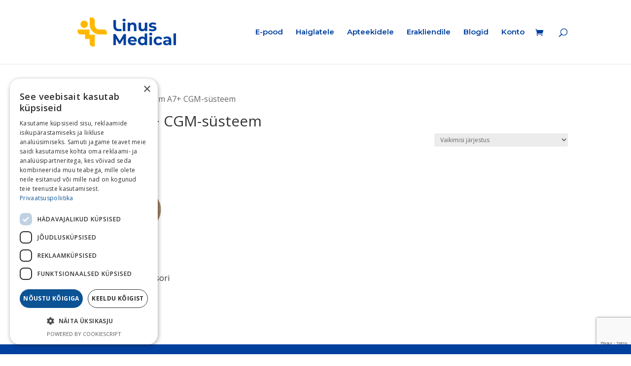

--- FILE ---
content_type: text/html; charset=utf-8
request_url: https://www.google.com/recaptcha/api2/anchor?ar=1&k=6LfO3AYqAAAAALF1n1is-4SqMWkqzaO5u8-Yhj9a&co=aHR0cHM6Ly93d3cubGludXNtZWRpY2FsLmVlOjQ0Mw..&hl=en&v=N67nZn4AqZkNcbeMu4prBgzg&size=invisible&anchor-ms=20000&execute-ms=30000&cb=8scqmfwj6xzv
body_size: 48750
content:
<!DOCTYPE HTML><html dir="ltr" lang="en"><head><meta http-equiv="Content-Type" content="text/html; charset=UTF-8">
<meta http-equiv="X-UA-Compatible" content="IE=edge">
<title>reCAPTCHA</title>
<style type="text/css">
/* cyrillic-ext */
@font-face {
  font-family: 'Roboto';
  font-style: normal;
  font-weight: 400;
  font-stretch: 100%;
  src: url(//fonts.gstatic.com/s/roboto/v48/KFO7CnqEu92Fr1ME7kSn66aGLdTylUAMa3GUBHMdazTgWw.woff2) format('woff2');
  unicode-range: U+0460-052F, U+1C80-1C8A, U+20B4, U+2DE0-2DFF, U+A640-A69F, U+FE2E-FE2F;
}
/* cyrillic */
@font-face {
  font-family: 'Roboto';
  font-style: normal;
  font-weight: 400;
  font-stretch: 100%;
  src: url(//fonts.gstatic.com/s/roboto/v48/KFO7CnqEu92Fr1ME7kSn66aGLdTylUAMa3iUBHMdazTgWw.woff2) format('woff2');
  unicode-range: U+0301, U+0400-045F, U+0490-0491, U+04B0-04B1, U+2116;
}
/* greek-ext */
@font-face {
  font-family: 'Roboto';
  font-style: normal;
  font-weight: 400;
  font-stretch: 100%;
  src: url(//fonts.gstatic.com/s/roboto/v48/KFO7CnqEu92Fr1ME7kSn66aGLdTylUAMa3CUBHMdazTgWw.woff2) format('woff2');
  unicode-range: U+1F00-1FFF;
}
/* greek */
@font-face {
  font-family: 'Roboto';
  font-style: normal;
  font-weight: 400;
  font-stretch: 100%;
  src: url(//fonts.gstatic.com/s/roboto/v48/KFO7CnqEu92Fr1ME7kSn66aGLdTylUAMa3-UBHMdazTgWw.woff2) format('woff2');
  unicode-range: U+0370-0377, U+037A-037F, U+0384-038A, U+038C, U+038E-03A1, U+03A3-03FF;
}
/* math */
@font-face {
  font-family: 'Roboto';
  font-style: normal;
  font-weight: 400;
  font-stretch: 100%;
  src: url(//fonts.gstatic.com/s/roboto/v48/KFO7CnqEu92Fr1ME7kSn66aGLdTylUAMawCUBHMdazTgWw.woff2) format('woff2');
  unicode-range: U+0302-0303, U+0305, U+0307-0308, U+0310, U+0312, U+0315, U+031A, U+0326-0327, U+032C, U+032F-0330, U+0332-0333, U+0338, U+033A, U+0346, U+034D, U+0391-03A1, U+03A3-03A9, U+03B1-03C9, U+03D1, U+03D5-03D6, U+03F0-03F1, U+03F4-03F5, U+2016-2017, U+2034-2038, U+203C, U+2040, U+2043, U+2047, U+2050, U+2057, U+205F, U+2070-2071, U+2074-208E, U+2090-209C, U+20D0-20DC, U+20E1, U+20E5-20EF, U+2100-2112, U+2114-2115, U+2117-2121, U+2123-214F, U+2190, U+2192, U+2194-21AE, U+21B0-21E5, U+21F1-21F2, U+21F4-2211, U+2213-2214, U+2216-22FF, U+2308-230B, U+2310, U+2319, U+231C-2321, U+2336-237A, U+237C, U+2395, U+239B-23B7, U+23D0, U+23DC-23E1, U+2474-2475, U+25AF, U+25B3, U+25B7, U+25BD, U+25C1, U+25CA, U+25CC, U+25FB, U+266D-266F, U+27C0-27FF, U+2900-2AFF, U+2B0E-2B11, U+2B30-2B4C, U+2BFE, U+3030, U+FF5B, U+FF5D, U+1D400-1D7FF, U+1EE00-1EEFF;
}
/* symbols */
@font-face {
  font-family: 'Roboto';
  font-style: normal;
  font-weight: 400;
  font-stretch: 100%;
  src: url(//fonts.gstatic.com/s/roboto/v48/KFO7CnqEu92Fr1ME7kSn66aGLdTylUAMaxKUBHMdazTgWw.woff2) format('woff2');
  unicode-range: U+0001-000C, U+000E-001F, U+007F-009F, U+20DD-20E0, U+20E2-20E4, U+2150-218F, U+2190, U+2192, U+2194-2199, U+21AF, U+21E6-21F0, U+21F3, U+2218-2219, U+2299, U+22C4-22C6, U+2300-243F, U+2440-244A, U+2460-24FF, U+25A0-27BF, U+2800-28FF, U+2921-2922, U+2981, U+29BF, U+29EB, U+2B00-2BFF, U+4DC0-4DFF, U+FFF9-FFFB, U+10140-1018E, U+10190-1019C, U+101A0, U+101D0-101FD, U+102E0-102FB, U+10E60-10E7E, U+1D2C0-1D2D3, U+1D2E0-1D37F, U+1F000-1F0FF, U+1F100-1F1AD, U+1F1E6-1F1FF, U+1F30D-1F30F, U+1F315, U+1F31C, U+1F31E, U+1F320-1F32C, U+1F336, U+1F378, U+1F37D, U+1F382, U+1F393-1F39F, U+1F3A7-1F3A8, U+1F3AC-1F3AF, U+1F3C2, U+1F3C4-1F3C6, U+1F3CA-1F3CE, U+1F3D4-1F3E0, U+1F3ED, U+1F3F1-1F3F3, U+1F3F5-1F3F7, U+1F408, U+1F415, U+1F41F, U+1F426, U+1F43F, U+1F441-1F442, U+1F444, U+1F446-1F449, U+1F44C-1F44E, U+1F453, U+1F46A, U+1F47D, U+1F4A3, U+1F4B0, U+1F4B3, U+1F4B9, U+1F4BB, U+1F4BF, U+1F4C8-1F4CB, U+1F4D6, U+1F4DA, U+1F4DF, U+1F4E3-1F4E6, U+1F4EA-1F4ED, U+1F4F7, U+1F4F9-1F4FB, U+1F4FD-1F4FE, U+1F503, U+1F507-1F50B, U+1F50D, U+1F512-1F513, U+1F53E-1F54A, U+1F54F-1F5FA, U+1F610, U+1F650-1F67F, U+1F687, U+1F68D, U+1F691, U+1F694, U+1F698, U+1F6AD, U+1F6B2, U+1F6B9-1F6BA, U+1F6BC, U+1F6C6-1F6CF, U+1F6D3-1F6D7, U+1F6E0-1F6EA, U+1F6F0-1F6F3, U+1F6F7-1F6FC, U+1F700-1F7FF, U+1F800-1F80B, U+1F810-1F847, U+1F850-1F859, U+1F860-1F887, U+1F890-1F8AD, U+1F8B0-1F8BB, U+1F8C0-1F8C1, U+1F900-1F90B, U+1F93B, U+1F946, U+1F984, U+1F996, U+1F9E9, U+1FA00-1FA6F, U+1FA70-1FA7C, U+1FA80-1FA89, U+1FA8F-1FAC6, U+1FACE-1FADC, U+1FADF-1FAE9, U+1FAF0-1FAF8, U+1FB00-1FBFF;
}
/* vietnamese */
@font-face {
  font-family: 'Roboto';
  font-style: normal;
  font-weight: 400;
  font-stretch: 100%;
  src: url(//fonts.gstatic.com/s/roboto/v48/KFO7CnqEu92Fr1ME7kSn66aGLdTylUAMa3OUBHMdazTgWw.woff2) format('woff2');
  unicode-range: U+0102-0103, U+0110-0111, U+0128-0129, U+0168-0169, U+01A0-01A1, U+01AF-01B0, U+0300-0301, U+0303-0304, U+0308-0309, U+0323, U+0329, U+1EA0-1EF9, U+20AB;
}
/* latin-ext */
@font-face {
  font-family: 'Roboto';
  font-style: normal;
  font-weight: 400;
  font-stretch: 100%;
  src: url(//fonts.gstatic.com/s/roboto/v48/KFO7CnqEu92Fr1ME7kSn66aGLdTylUAMa3KUBHMdazTgWw.woff2) format('woff2');
  unicode-range: U+0100-02BA, U+02BD-02C5, U+02C7-02CC, U+02CE-02D7, U+02DD-02FF, U+0304, U+0308, U+0329, U+1D00-1DBF, U+1E00-1E9F, U+1EF2-1EFF, U+2020, U+20A0-20AB, U+20AD-20C0, U+2113, U+2C60-2C7F, U+A720-A7FF;
}
/* latin */
@font-face {
  font-family: 'Roboto';
  font-style: normal;
  font-weight: 400;
  font-stretch: 100%;
  src: url(//fonts.gstatic.com/s/roboto/v48/KFO7CnqEu92Fr1ME7kSn66aGLdTylUAMa3yUBHMdazQ.woff2) format('woff2');
  unicode-range: U+0000-00FF, U+0131, U+0152-0153, U+02BB-02BC, U+02C6, U+02DA, U+02DC, U+0304, U+0308, U+0329, U+2000-206F, U+20AC, U+2122, U+2191, U+2193, U+2212, U+2215, U+FEFF, U+FFFD;
}
/* cyrillic-ext */
@font-face {
  font-family: 'Roboto';
  font-style: normal;
  font-weight: 500;
  font-stretch: 100%;
  src: url(//fonts.gstatic.com/s/roboto/v48/KFO7CnqEu92Fr1ME7kSn66aGLdTylUAMa3GUBHMdazTgWw.woff2) format('woff2');
  unicode-range: U+0460-052F, U+1C80-1C8A, U+20B4, U+2DE0-2DFF, U+A640-A69F, U+FE2E-FE2F;
}
/* cyrillic */
@font-face {
  font-family: 'Roboto';
  font-style: normal;
  font-weight: 500;
  font-stretch: 100%;
  src: url(//fonts.gstatic.com/s/roboto/v48/KFO7CnqEu92Fr1ME7kSn66aGLdTylUAMa3iUBHMdazTgWw.woff2) format('woff2');
  unicode-range: U+0301, U+0400-045F, U+0490-0491, U+04B0-04B1, U+2116;
}
/* greek-ext */
@font-face {
  font-family: 'Roboto';
  font-style: normal;
  font-weight: 500;
  font-stretch: 100%;
  src: url(//fonts.gstatic.com/s/roboto/v48/KFO7CnqEu92Fr1ME7kSn66aGLdTylUAMa3CUBHMdazTgWw.woff2) format('woff2');
  unicode-range: U+1F00-1FFF;
}
/* greek */
@font-face {
  font-family: 'Roboto';
  font-style: normal;
  font-weight: 500;
  font-stretch: 100%;
  src: url(//fonts.gstatic.com/s/roboto/v48/KFO7CnqEu92Fr1ME7kSn66aGLdTylUAMa3-UBHMdazTgWw.woff2) format('woff2');
  unicode-range: U+0370-0377, U+037A-037F, U+0384-038A, U+038C, U+038E-03A1, U+03A3-03FF;
}
/* math */
@font-face {
  font-family: 'Roboto';
  font-style: normal;
  font-weight: 500;
  font-stretch: 100%;
  src: url(//fonts.gstatic.com/s/roboto/v48/KFO7CnqEu92Fr1ME7kSn66aGLdTylUAMawCUBHMdazTgWw.woff2) format('woff2');
  unicode-range: U+0302-0303, U+0305, U+0307-0308, U+0310, U+0312, U+0315, U+031A, U+0326-0327, U+032C, U+032F-0330, U+0332-0333, U+0338, U+033A, U+0346, U+034D, U+0391-03A1, U+03A3-03A9, U+03B1-03C9, U+03D1, U+03D5-03D6, U+03F0-03F1, U+03F4-03F5, U+2016-2017, U+2034-2038, U+203C, U+2040, U+2043, U+2047, U+2050, U+2057, U+205F, U+2070-2071, U+2074-208E, U+2090-209C, U+20D0-20DC, U+20E1, U+20E5-20EF, U+2100-2112, U+2114-2115, U+2117-2121, U+2123-214F, U+2190, U+2192, U+2194-21AE, U+21B0-21E5, U+21F1-21F2, U+21F4-2211, U+2213-2214, U+2216-22FF, U+2308-230B, U+2310, U+2319, U+231C-2321, U+2336-237A, U+237C, U+2395, U+239B-23B7, U+23D0, U+23DC-23E1, U+2474-2475, U+25AF, U+25B3, U+25B7, U+25BD, U+25C1, U+25CA, U+25CC, U+25FB, U+266D-266F, U+27C0-27FF, U+2900-2AFF, U+2B0E-2B11, U+2B30-2B4C, U+2BFE, U+3030, U+FF5B, U+FF5D, U+1D400-1D7FF, U+1EE00-1EEFF;
}
/* symbols */
@font-face {
  font-family: 'Roboto';
  font-style: normal;
  font-weight: 500;
  font-stretch: 100%;
  src: url(//fonts.gstatic.com/s/roboto/v48/KFO7CnqEu92Fr1ME7kSn66aGLdTylUAMaxKUBHMdazTgWw.woff2) format('woff2');
  unicode-range: U+0001-000C, U+000E-001F, U+007F-009F, U+20DD-20E0, U+20E2-20E4, U+2150-218F, U+2190, U+2192, U+2194-2199, U+21AF, U+21E6-21F0, U+21F3, U+2218-2219, U+2299, U+22C4-22C6, U+2300-243F, U+2440-244A, U+2460-24FF, U+25A0-27BF, U+2800-28FF, U+2921-2922, U+2981, U+29BF, U+29EB, U+2B00-2BFF, U+4DC0-4DFF, U+FFF9-FFFB, U+10140-1018E, U+10190-1019C, U+101A0, U+101D0-101FD, U+102E0-102FB, U+10E60-10E7E, U+1D2C0-1D2D3, U+1D2E0-1D37F, U+1F000-1F0FF, U+1F100-1F1AD, U+1F1E6-1F1FF, U+1F30D-1F30F, U+1F315, U+1F31C, U+1F31E, U+1F320-1F32C, U+1F336, U+1F378, U+1F37D, U+1F382, U+1F393-1F39F, U+1F3A7-1F3A8, U+1F3AC-1F3AF, U+1F3C2, U+1F3C4-1F3C6, U+1F3CA-1F3CE, U+1F3D4-1F3E0, U+1F3ED, U+1F3F1-1F3F3, U+1F3F5-1F3F7, U+1F408, U+1F415, U+1F41F, U+1F426, U+1F43F, U+1F441-1F442, U+1F444, U+1F446-1F449, U+1F44C-1F44E, U+1F453, U+1F46A, U+1F47D, U+1F4A3, U+1F4B0, U+1F4B3, U+1F4B9, U+1F4BB, U+1F4BF, U+1F4C8-1F4CB, U+1F4D6, U+1F4DA, U+1F4DF, U+1F4E3-1F4E6, U+1F4EA-1F4ED, U+1F4F7, U+1F4F9-1F4FB, U+1F4FD-1F4FE, U+1F503, U+1F507-1F50B, U+1F50D, U+1F512-1F513, U+1F53E-1F54A, U+1F54F-1F5FA, U+1F610, U+1F650-1F67F, U+1F687, U+1F68D, U+1F691, U+1F694, U+1F698, U+1F6AD, U+1F6B2, U+1F6B9-1F6BA, U+1F6BC, U+1F6C6-1F6CF, U+1F6D3-1F6D7, U+1F6E0-1F6EA, U+1F6F0-1F6F3, U+1F6F7-1F6FC, U+1F700-1F7FF, U+1F800-1F80B, U+1F810-1F847, U+1F850-1F859, U+1F860-1F887, U+1F890-1F8AD, U+1F8B0-1F8BB, U+1F8C0-1F8C1, U+1F900-1F90B, U+1F93B, U+1F946, U+1F984, U+1F996, U+1F9E9, U+1FA00-1FA6F, U+1FA70-1FA7C, U+1FA80-1FA89, U+1FA8F-1FAC6, U+1FACE-1FADC, U+1FADF-1FAE9, U+1FAF0-1FAF8, U+1FB00-1FBFF;
}
/* vietnamese */
@font-face {
  font-family: 'Roboto';
  font-style: normal;
  font-weight: 500;
  font-stretch: 100%;
  src: url(//fonts.gstatic.com/s/roboto/v48/KFO7CnqEu92Fr1ME7kSn66aGLdTylUAMa3OUBHMdazTgWw.woff2) format('woff2');
  unicode-range: U+0102-0103, U+0110-0111, U+0128-0129, U+0168-0169, U+01A0-01A1, U+01AF-01B0, U+0300-0301, U+0303-0304, U+0308-0309, U+0323, U+0329, U+1EA0-1EF9, U+20AB;
}
/* latin-ext */
@font-face {
  font-family: 'Roboto';
  font-style: normal;
  font-weight: 500;
  font-stretch: 100%;
  src: url(//fonts.gstatic.com/s/roboto/v48/KFO7CnqEu92Fr1ME7kSn66aGLdTylUAMa3KUBHMdazTgWw.woff2) format('woff2');
  unicode-range: U+0100-02BA, U+02BD-02C5, U+02C7-02CC, U+02CE-02D7, U+02DD-02FF, U+0304, U+0308, U+0329, U+1D00-1DBF, U+1E00-1E9F, U+1EF2-1EFF, U+2020, U+20A0-20AB, U+20AD-20C0, U+2113, U+2C60-2C7F, U+A720-A7FF;
}
/* latin */
@font-face {
  font-family: 'Roboto';
  font-style: normal;
  font-weight: 500;
  font-stretch: 100%;
  src: url(//fonts.gstatic.com/s/roboto/v48/KFO7CnqEu92Fr1ME7kSn66aGLdTylUAMa3yUBHMdazQ.woff2) format('woff2');
  unicode-range: U+0000-00FF, U+0131, U+0152-0153, U+02BB-02BC, U+02C6, U+02DA, U+02DC, U+0304, U+0308, U+0329, U+2000-206F, U+20AC, U+2122, U+2191, U+2193, U+2212, U+2215, U+FEFF, U+FFFD;
}
/* cyrillic-ext */
@font-face {
  font-family: 'Roboto';
  font-style: normal;
  font-weight: 900;
  font-stretch: 100%;
  src: url(//fonts.gstatic.com/s/roboto/v48/KFO7CnqEu92Fr1ME7kSn66aGLdTylUAMa3GUBHMdazTgWw.woff2) format('woff2');
  unicode-range: U+0460-052F, U+1C80-1C8A, U+20B4, U+2DE0-2DFF, U+A640-A69F, U+FE2E-FE2F;
}
/* cyrillic */
@font-face {
  font-family: 'Roboto';
  font-style: normal;
  font-weight: 900;
  font-stretch: 100%;
  src: url(//fonts.gstatic.com/s/roboto/v48/KFO7CnqEu92Fr1ME7kSn66aGLdTylUAMa3iUBHMdazTgWw.woff2) format('woff2');
  unicode-range: U+0301, U+0400-045F, U+0490-0491, U+04B0-04B1, U+2116;
}
/* greek-ext */
@font-face {
  font-family: 'Roboto';
  font-style: normal;
  font-weight: 900;
  font-stretch: 100%;
  src: url(//fonts.gstatic.com/s/roboto/v48/KFO7CnqEu92Fr1ME7kSn66aGLdTylUAMa3CUBHMdazTgWw.woff2) format('woff2');
  unicode-range: U+1F00-1FFF;
}
/* greek */
@font-face {
  font-family: 'Roboto';
  font-style: normal;
  font-weight: 900;
  font-stretch: 100%;
  src: url(//fonts.gstatic.com/s/roboto/v48/KFO7CnqEu92Fr1ME7kSn66aGLdTylUAMa3-UBHMdazTgWw.woff2) format('woff2');
  unicode-range: U+0370-0377, U+037A-037F, U+0384-038A, U+038C, U+038E-03A1, U+03A3-03FF;
}
/* math */
@font-face {
  font-family: 'Roboto';
  font-style: normal;
  font-weight: 900;
  font-stretch: 100%;
  src: url(//fonts.gstatic.com/s/roboto/v48/KFO7CnqEu92Fr1ME7kSn66aGLdTylUAMawCUBHMdazTgWw.woff2) format('woff2');
  unicode-range: U+0302-0303, U+0305, U+0307-0308, U+0310, U+0312, U+0315, U+031A, U+0326-0327, U+032C, U+032F-0330, U+0332-0333, U+0338, U+033A, U+0346, U+034D, U+0391-03A1, U+03A3-03A9, U+03B1-03C9, U+03D1, U+03D5-03D6, U+03F0-03F1, U+03F4-03F5, U+2016-2017, U+2034-2038, U+203C, U+2040, U+2043, U+2047, U+2050, U+2057, U+205F, U+2070-2071, U+2074-208E, U+2090-209C, U+20D0-20DC, U+20E1, U+20E5-20EF, U+2100-2112, U+2114-2115, U+2117-2121, U+2123-214F, U+2190, U+2192, U+2194-21AE, U+21B0-21E5, U+21F1-21F2, U+21F4-2211, U+2213-2214, U+2216-22FF, U+2308-230B, U+2310, U+2319, U+231C-2321, U+2336-237A, U+237C, U+2395, U+239B-23B7, U+23D0, U+23DC-23E1, U+2474-2475, U+25AF, U+25B3, U+25B7, U+25BD, U+25C1, U+25CA, U+25CC, U+25FB, U+266D-266F, U+27C0-27FF, U+2900-2AFF, U+2B0E-2B11, U+2B30-2B4C, U+2BFE, U+3030, U+FF5B, U+FF5D, U+1D400-1D7FF, U+1EE00-1EEFF;
}
/* symbols */
@font-face {
  font-family: 'Roboto';
  font-style: normal;
  font-weight: 900;
  font-stretch: 100%;
  src: url(//fonts.gstatic.com/s/roboto/v48/KFO7CnqEu92Fr1ME7kSn66aGLdTylUAMaxKUBHMdazTgWw.woff2) format('woff2');
  unicode-range: U+0001-000C, U+000E-001F, U+007F-009F, U+20DD-20E0, U+20E2-20E4, U+2150-218F, U+2190, U+2192, U+2194-2199, U+21AF, U+21E6-21F0, U+21F3, U+2218-2219, U+2299, U+22C4-22C6, U+2300-243F, U+2440-244A, U+2460-24FF, U+25A0-27BF, U+2800-28FF, U+2921-2922, U+2981, U+29BF, U+29EB, U+2B00-2BFF, U+4DC0-4DFF, U+FFF9-FFFB, U+10140-1018E, U+10190-1019C, U+101A0, U+101D0-101FD, U+102E0-102FB, U+10E60-10E7E, U+1D2C0-1D2D3, U+1D2E0-1D37F, U+1F000-1F0FF, U+1F100-1F1AD, U+1F1E6-1F1FF, U+1F30D-1F30F, U+1F315, U+1F31C, U+1F31E, U+1F320-1F32C, U+1F336, U+1F378, U+1F37D, U+1F382, U+1F393-1F39F, U+1F3A7-1F3A8, U+1F3AC-1F3AF, U+1F3C2, U+1F3C4-1F3C6, U+1F3CA-1F3CE, U+1F3D4-1F3E0, U+1F3ED, U+1F3F1-1F3F3, U+1F3F5-1F3F7, U+1F408, U+1F415, U+1F41F, U+1F426, U+1F43F, U+1F441-1F442, U+1F444, U+1F446-1F449, U+1F44C-1F44E, U+1F453, U+1F46A, U+1F47D, U+1F4A3, U+1F4B0, U+1F4B3, U+1F4B9, U+1F4BB, U+1F4BF, U+1F4C8-1F4CB, U+1F4D6, U+1F4DA, U+1F4DF, U+1F4E3-1F4E6, U+1F4EA-1F4ED, U+1F4F7, U+1F4F9-1F4FB, U+1F4FD-1F4FE, U+1F503, U+1F507-1F50B, U+1F50D, U+1F512-1F513, U+1F53E-1F54A, U+1F54F-1F5FA, U+1F610, U+1F650-1F67F, U+1F687, U+1F68D, U+1F691, U+1F694, U+1F698, U+1F6AD, U+1F6B2, U+1F6B9-1F6BA, U+1F6BC, U+1F6C6-1F6CF, U+1F6D3-1F6D7, U+1F6E0-1F6EA, U+1F6F0-1F6F3, U+1F6F7-1F6FC, U+1F700-1F7FF, U+1F800-1F80B, U+1F810-1F847, U+1F850-1F859, U+1F860-1F887, U+1F890-1F8AD, U+1F8B0-1F8BB, U+1F8C0-1F8C1, U+1F900-1F90B, U+1F93B, U+1F946, U+1F984, U+1F996, U+1F9E9, U+1FA00-1FA6F, U+1FA70-1FA7C, U+1FA80-1FA89, U+1FA8F-1FAC6, U+1FACE-1FADC, U+1FADF-1FAE9, U+1FAF0-1FAF8, U+1FB00-1FBFF;
}
/* vietnamese */
@font-face {
  font-family: 'Roboto';
  font-style: normal;
  font-weight: 900;
  font-stretch: 100%;
  src: url(//fonts.gstatic.com/s/roboto/v48/KFO7CnqEu92Fr1ME7kSn66aGLdTylUAMa3OUBHMdazTgWw.woff2) format('woff2');
  unicode-range: U+0102-0103, U+0110-0111, U+0128-0129, U+0168-0169, U+01A0-01A1, U+01AF-01B0, U+0300-0301, U+0303-0304, U+0308-0309, U+0323, U+0329, U+1EA0-1EF9, U+20AB;
}
/* latin-ext */
@font-face {
  font-family: 'Roboto';
  font-style: normal;
  font-weight: 900;
  font-stretch: 100%;
  src: url(//fonts.gstatic.com/s/roboto/v48/KFO7CnqEu92Fr1ME7kSn66aGLdTylUAMa3KUBHMdazTgWw.woff2) format('woff2');
  unicode-range: U+0100-02BA, U+02BD-02C5, U+02C7-02CC, U+02CE-02D7, U+02DD-02FF, U+0304, U+0308, U+0329, U+1D00-1DBF, U+1E00-1E9F, U+1EF2-1EFF, U+2020, U+20A0-20AB, U+20AD-20C0, U+2113, U+2C60-2C7F, U+A720-A7FF;
}
/* latin */
@font-face {
  font-family: 'Roboto';
  font-style: normal;
  font-weight: 900;
  font-stretch: 100%;
  src: url(//fonts.gstatic.com/s/roboto/v48/KFO7CnqEu92Fr1ME7kSn66aGLdTylUAMa3yUBHMdazQ.woff2) format('woff2');
  unicode-range: U+0000-00FF, U+0131, U+0152-0153, U+02BB-02BC, U+02C6, U+02DA, U+02DC, U+0304, U+0308, U+0329, U+2000-206F, U+20AC, U+2122, U+2191, U+2193, U+2212, U+2215, U+FEFF, U+FFFD;
}

</style>
<link rel="stylesheet" type="text/css" href="https://www.gstatic.com/recaptcha/releases/N67nZn4AqZkNcbeMu4prBgzg/styles__ltr.css">
<script nonce="-s2-f7VJAQV5hJpn1MCRBw" type="text/javascript">window['__recaptcha_api'] = 'https://www.google.com/recaptcha/api2/';</script>
<script type="text/javascript" src="https://www.gstatic.com/recaptcha/releases/N67nZn4AqZkNcbeMu4prBgzg/recaptcha__en.js" nonce="-s2-f7VJAQV5hJpn1MCRBw">
      
    </script></head>
<body><div id="rc-anchor-alert" class="rc-anchor-alert"></div>
<input type="hidden" id="recaptcha-token" value="[base64]">
<script type="text/javascript" nonce="-s2-f7VJAQV5hJpn1MCRBw">
      recaptcha.anchor.Main.init("[\x22ainput\x22,[\x22bgdata\x22,\x22\x22,\[base64]/[base64]/[base64]/[base64]/[base64]/[base64]/KGcoTywyNTMsTy5PKSxVRyhPLEMpKTpnKE8sMjUzLEMpLE8pKSxsKSksTykpfSxieT1mdW5jdGlvbihDLE8sdSxsKXtmb3IobD0odT1SKEMpLDApO08+MDtPLS0pbD1sPDw4fFooQyk7ZyhDLHUsbCl9LFVHPWZ1bmN0aW9uKEMsTyl7Qy5pLmxlbmd0aD4xMDQ/[base64]/[base64]/[base64]/[base64]/[base64]/[base64]/[base64]\\u003d\x22,\[base64]\x22,\[base64]/CvB/DvQ48wq4ywqXDjiPCoClNcsOPw6jDvn3DhMKEPTjCtz1gwo/DgMODwoVEwoEoVcOHwrPDjsO/[base64]/[base64]/CgMKjwoXDjEbCj3XCksKpwpNfw68qw7gEwqk6wrfDhzwHJMOVYsOew6LCoitSw6Rhwp0aPsO5wrrCtQjCh8KTPsOXY8KCwqHDkknDoDdSwozClMOzw6MfwqlQw7fCssOdZDrDnEVqH1TCuhDCgBDCuw1YPhLClcK0NBxDwprCmU3DrsORG8K/K0Nrc8O4f8KKw5vCnlvClcKQJsOxw6PCqcKCw4NYKmLCvsK3w7Frw63DmcOXKsKvbcKawp/DlcOswp0UXsOwb8K+ecOawqwnw49iSnlRRRnCqsKJF0/[base64]/wqBjwrhJw63CpcOyw4IrfcOqw5scdzrDj8Ksw6Y4wqk9f8OBwqtBI8KQwqXCnG3DhkPDssOqwqVlVEgCw6d+dcKURmUowrcrOsO2wqDCs2RIHcKgHMKYUMKfGsOMICDDqFLDoMKsesKNFGRowo5WGA/DiMKGwpJtd8K2PMKdw6LDiBnDuh/DkTxuI8K2H8K+wqXDgnDCpRRpJATCkDc1w41mw5tEwrHCjUDDlMOnH2DDqMOtwoRuJcKfwpTDl1PCpsK+wpUvw5FYQsKHLcO3F8KFScKPBMOXekDCn0nCgMOqw6XDu3vCpBIXw6oiGXrDicKLw57DscOOXBPCnUDDuMKew47Dv1pBYMKfwoB8w4/DmQzDhsKywrRNwrABc0zDiysOaSHDisKiQcOQC8KPwq/DqzswXMKswr8fw5DCi0ZoV8OTwogQwrXDlsKHw7N5wqk6MVFRw4JwbjrCh8KXwrslw7fDiDUOwo8wYA9xWHjCjmBewqLCqsOAdsKtDsOefjzCvMK1w4XDpsKPw7VBwo1WYjLCmhLDtT9UwqfDsmcGB2TDqW15YTMVwpjDjMKyw5lBw6bCvcOaIsOmNMKVDMKxE2B4wp/DoxDCugrDmi/Ds1jDo8KXfcOKVGtgGmkVa8OCw7MbwpFXY8K0wr3Cq10tGiMLw4DClFktYyvCmwAowqjDhzcrF8KkQ8Kywp3DomJuwoA+w6HCksKkwqTCgTkTwqd7w4VjwoTDm0pZw5g1OyQwwpgREsKNw4jDoEAfw4cmJ8OBwq3CrcO0woHClX5nUlolDQvCo8K2fTXDljJ/c8OSO8OewpcQw4XDicKzKl5lS8KqI8OOYcOnw7lLwrnDnMK4Y8OqJ8O1wopcGiU3w5AcwrM3cBMyDnTCmcKhcxPDm8K5wpXCkUzDuMK4wrjDrxQWZS0Rw4/Dv8ONLntcw51VMWYICBnCgQAxw5DCtcOoDx8hAUcjw7zCgQ7ChxDCr8K1w5PDoxhZwoZlw7ZBcsOdw4LCgSB+woESXnxnw781a8ODNx/DqyZ9w6xPw6TCg0VvLD5FwpgkFsOKW1RfKMK/d8KYFEtgw4nDlcK9wrN2ClbCpRLCk3PDhVRoARHCgBDCgMKSM8OowpcRcjApw7QyEDjCrgpZRw0lCj1HJysawp1Jw6BXw7gvL8KDJ8OCX27CrCN0PQbCoMOewrPDv8OpwqpCTsO8M1LCkVLDpnZ/wq96ecOCfANiw5IGwrXDicOQwq18TGclw7M4Z37Du8KNdRoRXXpBY1llZBB5wpNlwqDClCQLw44Sw7ESwoUQw5g6w6cCwo0fw7HDhBDCkzFYw5TDr2dzITU2ZVYEwrVtFUklaEXCqcO/[base64]/wpAFwogTSMKRw4Mowq7Co0EKfXMFwrPCkV/DpsKMGVvCpsKywp0/wpHDrSfDrRB7w6YZAcKbwpYKwr8Yd0PCvsKhw4spwpDDqDvCn1xKNGfDq8OoNwwMwocEwqEpZxzDq07DgcOMw6p/w7/Dp2xgw7ISwpIeZVvCmcOZwoVdwrhOw5Zxw5BJwox/wrUCXwo4woDCrCLDt8KYw4XDumIIJsKAw6nDq8KrYFQ3HxzChsKdaAfDj8OqYMOawqjCqQNWWsK8w7wNWcO6w791X8KXL8K1eWpvwoXDvsO6wo3CpW4hwoNfwoTCuwPDnsK4YHNhw4d9w5loOGzDvcODbBfCkDkmw4N5w7QgEsO/UH9Ow5HCicK5HMKdw6d7w5FPbz8kfBTCtAYIX8OXOC7DusOHP8K4bUZINcO8M8KewpnCmDPDm8K1wpkrw5JOLWpEw6fDsXJod8KOw6xkwr/[base64]/CosKiLkvDt3QdfcOsw4QKb8KZRMO4w40fw4LDln7Cihk3w4nCrMOaw4lWdcK3Jms/[base64]/[base64]/[base64]/wqvCqMKew4xwSHU4f8O8XR13P1w1w4DCi8KxUkNkFXZvC8KLwqpiw5FFw4k2wqsBw6zCqEEsEsOmw6UBUsOSwpvDgD8Yw4vDlm/CkMKNbWfCi8OrUz4Zw692wo53w4tfacKsccOkPQbChMOPKsK6BQcwXsOawog2w7NaLcO5OXo3w4bDi2IzIsKFLFHDtGnDoMKZw6/DjXhYPMK+HsKhAyHDrMOkCA7Do8OrUGDCj8K8S0XCmMKHKSvClQvDlSbDuArCl1nDlT9rwpjCiMO7bcKRw4E8wpZJwp7CvsKnO1B7AnxRwr3DmsKgw5dfwqrDpjLDgxl0DBnCnMK/AUPCpMK5Cx/DkMOAGQjDrCjDkcKVEyfCvVrDocKxwpotL8OOOUFUw4Ucw4jCocKfw6JAPS4Ow6HDrsK4K8Omwq7Dt8OTwrh/wq5JIyl2Ih7CnsKFe3rDocOlwqPCrl/[base64]/CjcKMw6obwrcdD8OzZQpgw77CksK4Q3dkLSLCksK3L3jDmEVyY8O4BMKAXgYuwoTDpcKcwq7DuAFfQsOcw4nDncKLw70Hwo9sw4tbw6LDlsOWfMK/PMOjwqVLwrAyCcOsL2QiwovCrSEHwqPDthwcw6zDglDCnwoiw57CqcOsw51UOSjDvMOtwqADBMO0W8K+wpEIO8OfbWkta2jDkcKSW8OGIcO4MRFzVcO9PMKwUVZAEHzDsMO2w7R/[base64]/[base64]/M8K5w7TDoxpCGHcDd8KPbj7DicO0w63DpsKaL3nClsOQBnzDrMKsUXPDsR5gwpvDr1Fiwq/DuRZKPVPDq8OSamgpVChwwrPCul0KJBw+w5ttGMOHw7tQdsOwwp5Yw6x7bsKBwrLCpn4Hw4XCsHHCi8OgaHzDkcK5e8OAH8KdwpzDqcKrB35Ow7LChA15OcKQwrEtVBbCkCMNw4USH0QTwqfCmEVKw7TDscOuCsOywpPCnjLCvks/w7vClwJpXSAZMX7Djmx1U8KPZz/[base64]/DgzZKfULDgxjCpHZza0wnwqzCn1nCrsOGPDzCgMKJS8K3dcKkS0vCisKAwrrDm8KkLyDCk0TDmDYWwofCgcKLw53Cl8K/[base64]/VsOATMKvwr/Dk8OBD3vCiEk0wqQ8wo5Gw4fCs8Kcw7pSwq7CsigQWmF8wo4Qw7PDsUHCmlx6wrfCnAR2b3bCjHZ+wojCrzLDo8OHak1EJcOfw4HCrsKnw7wrPMKuwrbCjXHCkXnDu0Ifw51yT3IDw4N3woRew59pOsK4cxnDp8KORV/DgkDDrg/[base64]/[base64]/DlWzCjyHDmMOXEsOJT1/[base64]/w6I3wp1Kw6Ybw7QBKcKKwrvCjyR5PsKhBMOXwovDr8KeOQHCgQ7CmMKUEMKjJWjDpcOnw43DssOWByXDvlkqw6c3w4XChgZKw5YqGAnDicOQX8OPwqLCiWcrw7kgNjzCiwbCvBEvIcO/MTzCgj3DhmfDn8K6f8KMKl3DpsOILAwzX8OWW0/CsMKGZsOoR8K5wrdhbAzCl8KwRMOBTMOqwozDrcORw4XDsG7CikQAPcO3Rl7DucK5wo4vwo/CqMOAwovCkiY6w6sowo/[base64]/CqFc8P8O4RMOGPUJ/FSbDkkAlw5M3wqLDq2pdwo4Zw7lPKDPDnMKEwqvDl8KXTcOIVcO2T17DpBTChBTCkMKPdSfCrsKECRk/wrfChWTCm8KHwpXDoSLCrCd+wrQBcMKZdXE/wpU0GCTCnsK5w75jw48oXS7Ds31pwpMxwoHDnGvDusKjw71SLxbDtgfCp8K+KMK+w6d6w4URIsOhw5XCilPDqzDDhMO6RMOwYVrDmUgoAcOdEwgCw6DCmsOXVDnDkcKIw59MaHfDtMOiw7rDusKnw50WEgvDjBHDmMO2YTdjSMOuEcKjwpfCmMKcR30bwq8/w4/CvsOhfcKXXMKHwq59cy/Dgj8MdcO6wpJSw43DqMKwV8KgwqvCsSoaTDnDp8Ktw7LDryTDosO+Z8OACMOYTQTDq8OkwoXDnMOOwqfCs8K/ainCsmx+wp0CUsKTAMOhYjnCiAUMWyZXwrnDk2VdXhYxI8K1D8KOw7sbwpA1PcK0GB/CjFzDqsKbZ3XDsChiIcKpwpDColzDmMO+wrllRjrDlcO3wozDiwMKw7DDtQPCg8K9wo7DqwPDsGTCgcKcw4F2XMOVAsKswrtScVjCnUMkRsKvwrJywrvClH3DmU3CusKOwqTDlErCicKUw4LDp8OQaHhMEMK6wpTCtcK0TW7DhG7CgMKXQ3HCkMK/TcO/woTDrmbDm8O3w6/[base64]/[base64]/DkmnCmMOtwrjDmQUELcOnw7HDkAnCsXHCi8KpUH/[base64]/CiVYvOQPDssK1wovDhcKXwqzCjcOcwojCi0h6w7XDo8Kpw7rDlhVcKsO8eBNVVgHCnW/[base64]/DkMODwqUlA8K7woQiw4nDtGjDhMKnwoDCnCQpwrUfw7rCmQ7Cl8O/wq5GZ8Khw6DDhsK8KDLCgQ8cwoTClDAAV8OuwrpFG0vDr8KPemfCt8O4dcKcFsOXLMOuJnTCp8Oqwo/CkcK4w7rCiiBnw5Q/wo5EwoNIX8Klw6MpKjvChcOaZmvCiR0lPB0/VgHDkcKkw5nCnsOUwobCtFjDsUh6IxvCmnxpPcOIw5nClsOlwr/DucOUIcOQQQ7DvcKQw5VDw6J3C8OlcsOpXsO7wp1uKDRgd8KrYMOowqvCumtlK2nDnsOtChwqe8K3fcOWFlEKPsKiwpUMw5kXJlrCjjEWwrTDvTtQZm9iw4/[base64]/DlsKDT8Kzw6TDo8OTwoTDhsOVw6DCtMKVw77CniXDt23CrsONwpp5YsOSwpYAGEPDuVArAxXDnMOhXMKHS8OTw7fDvz1dcMK6InHDtcKxXMOiwrdZwqhUwpBTZMKqwr1XScOnUQhJwrFjw7TDsyPDpU4TMl/Cv3bDqndvw48KwrvCp34Lw6/[base64]/XzrCuUDDpEnDv8Kqa1hNw7LCosOPCHbDhHUgwqnClMO/wqPDo1cSw6UKLjHDuMOhwrt/w7xCwr4jw7HCmDHDpsO9QArDpmkQNjjDpMOPw5fCo8OFSmtwwofDt8ORwqE9w6oZw7cAISfDlWPDo8KjwpDDosKlw7Alw5bCnEbCqghNw7zCmsKXC0psw4UFw43Ckm5XV8OAU8O/asOMTcKww6XDumXCtsOyw7LDr3ZDHMKJH8OSNkXDrwFNRcKRc8KzwqfDrHUHXnLDrMKywq/[base64]/CkhrCjMOrwqrCij/DvxM0w4Inw5LCtUcEwpbCh8K5wrnCsW7Dn3fDlzPCv1Rew5vCnUsfGcKGdRfCl8OBLMKFw4HCixswccO5IGbCi0vCv0ESwpUzw4fCvz7ChVvDmw3DnVR/SsK3CsKBesOKY1DDt8OkwqlBw5DDsMONwrHCucKtwpPCqMO4w6vDpcOPw6ZOdG5/WWjCgcKeDUZLwoAww5AJwp7CnzLCrcOjJiLCsDfCh3XCsndmTgHChwxdVCkHwpcHw5g8UwHDisOGw5HDgMODPhBWw45wNsKEwocIw510CMK7w5TCrhY8w49vwovDsjVpw4MswqvDvyDDuX3CnMOrwr7CgMK5P8OXwqnDs3x5w6oEwqg6wrZjfcKGw6pKUxNpNx/CklfClcKKwqHCoRjDucOMA3HDi8Oiw7vCssOZwoHCpcK3wpNiwrE+wpoSQwZ5w7cOwrcGworDgCnCiF1CMituw4TDtzJrw43CvsO+w5bDo1kyLcKyw6clw4XCmcOdasOxDw7CiBrCumHCuiZ1w61CwrjDlj1AeMOMWsKkccKQw5VVOT0TMB/DkMOCQ38pwrrCn1zCoC/CosOXEcOpw5Jwwo8Dw5M0w4XCvSLCnx53ZABtXlDCty3DkxPDlQJsAcOvwqgvw6bDl3zCtsKXwqLDnsOqY1bCucOdwr0/wpnDkcKBwrdPX8KURcOqworCrMOvwphJw5MbKsKbwr3CncO6LMKAw7IvMsKVwpB+ZRLDtz7Dh8OPcsO7QsOBwq3DjkEnAcOqd8OfwotYw7JtwrFRw7FqA8OXXEvDhgE/w4IaBSF9DGLCkcKxwpkMRcOrw6TDu8O+w6F3fxt0GsOjw4hGw7NRIVheHBrCvcKfXlrDlcO4w5YrAzLDlMK9wqrDv17DtwzDocK+aFHCsCs6PG/DvMObw5/DlsOyYcOiSnJRwro8w4TCs8Opw63Dmj4RY2R/ARNDw75Jwo0Cw6QLVMKowqVpwqMIw4TCmcOEF8KTACo+SD7DlsOWwpMUEcKGwoMvWMOow6dMA8O4McOfdcOvOcKywqLDmj/DpcKUaVtbScO2w69jwonCikhNYcKFw6A+PlnCox4jIjRJXnTDvcK4w6zClW3CisKzw7szw71TwogEJcO/wrECw7NEw77ClHAFAMKvw4FHw4w6woDDsRIQEiXCs8K2RnAdw4rCq8KLwp3CrlDCtsKGFmArBmEUw7YswrDDrDLCgVFnw6tkWHzCncKacsOoYMKUwr3DmsKXw4TCtgfDlHw1w5TDhsKLwocBY8KpHE7CrsOkf07DuS1yw4pNwpoKXxbCnV0nw7/CvMKewrA7w7EIwo7Cg3xlbMK6wp8SwoVxwowcRzHChmTCrCBkw7HCi8Oxw7/Dv0JRwpd7a1jDjT/[base64]/ChwfDm8O2wow2OsObNsK7AsOZw452w4N/wp4Gw6Q2w58MwqokCCwZEMOHw743w7XDsBdrP3Mhw6vCpB86w7cgwocYwqvCr8KQw5fCkwVNw7E8YMKGB8O+fsKMYcKTakbCgiJAKxhOwo/DucOvV8OBcRLDmcKuS8O0w4pfwoHCt3/CmsO0wrzCvjjCjMKvwpHClnPDrW7CssO2w5/[base64]/[base64]/[base64]/DvcO8wr3CrcO8Rj1cZUBlwosQagnCgXo4w6TCh2JtWDvDnsK9FxR6Y1HCosKdwqwmw77CtkPDhXnCghrCuMOlLXw3bA4XA3UYccKKw4NCIS4PS8KmRMOHHMKEw7c1WwoYUy5pwrvCq8OFRVscQynCl8Okwr06w43Dglcxw5sgBTEhXMO/[base64]/wqnDrhjDmMKjZB/CtRzCrC1GNMOFw7gDwrDCg8OFwphrw4IBw7cUSkFiNFs/b2fDtMKYNcKIYh5lUsOYwrxiSsO7wr8/TMKKBH8VwrFGVsOlwoHCoMKsWh1Dw4ltw4fCpUjCsMKiw7k9DxDCl8Ogw6TCtzxCYcK5wrfDi0HDqcKtw48Cw6BqIRLCiMOhw43DiVDCu8KGScO9OBFowpbCtmJBbh9DwpV8w7zDlMOnwofDh8K5wrjDsm/DhsKtw4IEwp4Fw6N2D8Khw6jCoEPCs1XCkAFgMsK8NcKiCXYmw7EhdsOewqkqwphcKMKHw4Icw6xpWsOmw6RWMMOoG8O0wrJNwqsiCMKHwqh4SU1DY14Bw4MZO07DvE1awqDCvnPDksKaIy7Cs8KOwobCgMOqwoYMwoNTOSASJSprD8O/w6MdZ1YTwp1YW8K1w5bDksOudh/Dg8KEw7JbP1DDrzs/wrgmwoNAMcOEwpLCvBVJT8Olw6VuwqbClxrDjMOqC8KfQMOQKU/CogbChMOfwq/Cij50KsOdw57CscKgCWrDqsO8wrI+wofDnsO/I8ONw6LCssKUwrXCuMO9woTCtMORCcO2w5rDiVVMD2TCucK/w7XDjMOWMjk7EcKqeEBawrQuw7zDjsOdwqPCsXXCmEwWwoVuA8KNAsOUB8KtwrUWw5DDuEk2w69vw6DCnsKVwrkBw7ZLw7XDhsOlYWsIwo52b8KvAMO/UsOjbhLDlCcjXMOQwoLCrsOfw64qwoAmw6NXwqFww6Y4fwTClV5nTH/[base64]/CtMKLwpzDksKuK1tvw6pbKsKywpvCvUoRUMOrY8OkdcO+wpzCqMOQw5PDvz4yZ8KrbMO4fE8cwqHCusOoKMO6Q8KxYG0qw6/CsiY6GAoXwpzCnBbDusKAw7PDn1bClsOXJjTCisO/CcKjwoPCnXpBfcKJA8OfJcK/McODw5LCkFLCtcKGTyYswpR9WMO9EWJAHcK3D8Kmw5rDo8OgwpLChcOcJcODfyxbwrvCisKzw4o/wr/Dh3DDkcOtwqHCuQrCtRzDrg8yw5HCgBZWwoLClk/DqEIhwoHDgkXDusOOfX/Ci8OYwpNTfsOqImQZQcKFw5Brwo7DgcKRw7nDkho/[base64]/[base64]/DtcK+RMKZw6ZxAsOZw4kSwrvCmsOEEMKIw4Ivw58RfMOEXl/CqsOXwrVtwo/Cr8K0w7DChMKoLT3Cm8KCYRXCuUnCokvCisKow5AsZMONCGZbIDRlOVQsw5PCpAo/[base64]/CqWZrQMKeWsKac8OYw5rDm1ZdNMOpwr/CpMKSwpDCkcKVw73DoH14wr9jDy7CucKXw7ADKcKjWWVHwoMLT8OYwrvCpmsNwqXCiWvDtMKLw68xOCPDg8KZwokYXinDuMOhKMOuasOBw7MKw6c9Cg/DtcK1OsOIEsO5KUbDh00pw77Cm8OREQTChUfClDVrwq/CnSM9CcOmI8O3wqDCklQOwq7Dlk7DuzbDumjDq3/DomvDo8KLw4opXcK6VEHDmg7CrsOJb8ObfGzDnXfDvWLDl3PDncOSARN1wq9tw7/DvsK/wrDDqmbCr8Oow6XCl8ONagfCuTDDi8O+O8KmV8OjQ8KQUsKmw4DDk8Ojw7VrfX/CsQnCvcOlZsKUwrrCkMO5BB4Fd8Olw6psKgYIwqx2CgzCqMOjI8Kpwqs/[base64]/woDCq15nXMKkw7vCnhbDmUEFw5tww6LDmcOMFXhrw4QFw7HDtMOCw44XOjXDssKeBMO/KcOOFEokECk2BsKcw6w/DiXCs8KCe8KVeMKWwrDCqsO9wopNacKxEMKaIWdDdMK7RcKsG8Kjw6McEcOmwqLDt8O7eFDCkVzDr8KHLcKmwoISw4TDvcOQw4DCvcKeJXzDpsONI23DqsKDwoPCk8KWWTHCn8KlcMO+wq01wp/DgsK1aQTCtnBFZ8KZwojCjQPCuEN4a2TDnsOdfX3CmSHCicK0LzUNS2vDnSPDisKjeR3Cql/DtcOYC8OTw5ILwqvDp8OswpwjwqvCtC8ewrjCtDbDtyrDh8Otwpw0Yi/DqsKDw5PCkEjDpMKDFMKAw4oofcKbAWvCncKZwqHDqUPDgEJvwpFnFEE9b28kwoUGw5bCuGBUPcK6w5p8QcK3w6/CicOtwqnDsgBGwpcqw7A+w75KShzDtxoKPcKOwqPDnSnChAFyPnDCosO4DcOtw4TDmCnCn1lXw449wqfCiDvDlADCmsKILsOnwpwpHmzDjsOJH8KaMcKTX8OQD8OWGcK5wrrCm2BQw411XFI/wqhzwp0fKHUUBsKrA8Onw43DvMKYMk3ClW1/IzbDlB3DrQnCsMK0P8K1eVvCgDBbM8OGwrLDh8KQwqE9XGM+w4g+YXnCt2hGw4x8w4luw7vCul3DrcOAwrPDuF3DoXN1wonDiMOnaMOQEmrDkcOaw6YnwpHCh25LecK4BsK/wrsSw746wpcyGMKFZhI9woTDg8KQw4TCnlHDssKSwqQKwoslI000w70TMmlVZ8OGwrTDshHCl8OLKMO2woR4worDnipKwq3DgMKzwp1ZMMOZTcKxwpxiw4/DisOxFMKiLlYDw44zw4rCvMOrPcOCwqDChsK4woPCgggIZ8KXw6UeSApZwonCiz/DgGTCh8OkXmrCgATCqsO8AisBIhgdf8Odw6dzwqYnChHDjjVnw5PCmAx2woLCgG/DoMOtcSFrwqQUL0Uew6ozWcKhbsOEw7pGMcKXPyTCkA1ILg/ClMOCJcKwD01VQF/DqMKLNkbCq03Cj2TDvWkiwrvDgcOeVcOxw57Ds8OEw4XDuUAOw7fCtnHDvgDDhSl8w4Uvw5zDkcOHwr/Dl8KaesOkw5TDhsO6wqDDg1JnZDnCtsKAVsOhw5h7ZlZmw6hrI1XDuMOYw5rDs8O+EFjCtBbDnGDCmMOFwrwoFi7DgMOpw6JCw4fCkgR7C8O8w7dJNBXDlyUdwozCvsOFG8KxSMKbw6ZFd8Oyw6PDi8K+w75OQsKSw4/Dgjg/H8KMwr7Ckw3Cv8KOU1V2VcOnd8Kww7V9LsKJwqQNT3w3w7Ujw5kuw4/CjQ7DsMKyHkwLwoA1w7MYwqY/w6VQO8Kqe8K7SsObw5Irw7IgwqvDmFt0wqtlw4jDq3zCgh9YCR07wphVNMOQw6PCn8OGwq7CusKhw6ADwp1Kw65ow5R9w6LCq1nCusK6M8Kqa1U4ccOqwqZgWMO6AhVWJsOiXgTClzA7wqJacMKLd2/ClQ3DscKKD8K7wrzDvVLDlnLDlg9hacOow67Dnm9jamXDhMKHMMKtw4wuw4tbwqLCl8KOOCcAKzcpMcOTRMKBA8OOGcOUah9ZVjFKwo8qPcKkX8OUXcKlw4rChMOzw6c2w7jCpzBhwpsUw5vCoMKXVsOTE0ZiwrDCuhReV2RqWyExw65BbMOiw6/DmD7DoFbCtm94M8KULcKiwrrCj8K3Uk3Dl8KIBibDiMOZIsKUBmQhZMO1worDlcOuwp/CnlbDmcOvP8Kxwr7DrsKXacKhG8KIw6kNMVdDwpPCuFfCtsKYWFDCggnCs2QbwpnDswlMfcKnwo7CijrDvgxVwpwKwqnCkhbDpADDhgXDnMKMC8Kuw6pTd8KjMUrDqcO0w73Dnk5SIsKTwozDiHLCsFcdIMKzXSnDhsKHdl3CiDLDo8OjM8OswotXJw/CjWbCjBRNw6XDknvDqsK9w7EOPW16bltXDT0MLsK7w6wnfDXCl8OKw43Dq8O7w6zDmDrDqMKqw4fDl8Ozw7QnYXHDiEkHw7rDkMOWLcOtw7TDsDjCp2Qbw78cwplvMMOowonCgsOnZjR1ey/DgzNhwrnDl8KOw4NXb1LDiUgTw7xydMOgwpvCgTUfw70tXMONwognwrcqVjpcwokXcAYBESrDkMOow50/w4vCu3JfK8K9TMKbwqAXIBnCjDkBw4osKMOrwrx5MV3DlMOxwrQmUC83w6jDgWgqUk8mwr5lS8KKdsOXOFIDR8O8CX/Dg3/Cgxc1ACBgU8Oqw5LDtUdkw4geH28EwpV5Rk3CsVbCksOWSwJqQsOeXsOJwqk8w7XCosKqSzN+w7jCkg9SwosCfsOCcRM/W1YqRsKNw7jDm8O5woLCpcOlw5N+wqddUEXDvcKTclLCsDFewppYc8KYwobCqMKEw5zDrsODw44pwrAkw7fDiMKdCMKiwoDDhW9lS0zCm8OOw5VSw5ADwpo4wp/CtSNWYkpGDGxsQMOUI8OtecKBwoPCm8KnaMO0w5ZvwpdTwqoxKifCjhU5fznDkxTCicKrwqXCk28ZdMOBw4vCrcONS8OZw6PChF9Gw7/ClmU+w6x/e8KNUV7Ci1kRWsK8CsKTBcO0w5EOwoBPXsOZw6fClMOyYFbDmsKxwpzCm8Kew5dxwrABfQ8MwqjCvWEvDsKXY8OOQsODw68udxjCh1kkQUdCwrrCpcKqw7B3YMKoMzdCcl0YT8OeD1UUE8Krc8OMMCAUfMK1w5jCucOrwobCgcOVThjDssKVwqzCmTNCw5FYwp/DgQDDin/ClcOZw4rCpHsSXXFiwo5UPE7DkFzCtFJNPXpqFsKTUsKrwpbCh3p8ExfCh8K2w6TDhSjDtsK7w7/CkTJow6NrXMOWJC9QUMOGUMK4w4/DuhTCnnQHJ3fCs8OMAXl7blpuw6XDl8OVVMOgw74Dw40hG3BlUMKGX8Kzw7DDg8OaK8Kxw7VJwqjDpQ3CuMO/w6zDk3Ytw5UjwrPDpMOvI0kdOcOffcKracO6w4xjw5d+dC/Djnd9WMKnwp9pwpXDjCjCqRTDgRTCpMOmw5PCkMOmfyc2f8OUw7HDrsOvw5fDu8OqLWrDjlfDn8OoZ8KLw4VZwp3DhcOFwp1Cwr4OSTdRw5/CqsO8NcKYw6tmwoTDnWnCqgTDpcOVw4nDqMKDS8OHw6Npwr7Ck8O7w5Nmwp/CunXDhzjDlzENwpTCoDfCgTwzC8KdasKrwoN2w6nDvMKzfcKgEAdoa8Ogw77DlcOQw5DDsMOBw5PCi8OqM8K/SD/ClVHDisOzwoHCqsO7w5DCksOXDcOkw7MIUHxnKF/DpsOyLMOOwrNCw7sKw7zDvMK9w6cOwrzDpsKaTMOdw6Nuw6QeOMO+UD3ChHDCgyFaw6rCvMKyASXCklpNMW7Ck8K5b8Obwo97w4LDvcOVCidWD8OiNlNnacOjW3rCoiJwwp/[base64]/ClMOQw4DClBlMVnLDscOHwp1/wo59CMOAOm3Cv8KPwojDqxoQLjPDlcKiw5p3FFDCjcK8wqNBw5TDh8OJWVhlQcKhw7EpwrPDk8OWDcKmw4LCpsK5w6BHfH9EwrrCs3PCnsK8wqTCvMO4PcOIwqTDrTpkwoDDsHASwpjCgHIhwoQrwrjDslcdwqA/w7vCrsONJTHDtWDCnC7CsF8Vw5bDj2/DjkfDqkvCl8Kbw4rCrXQ+XcOlwr3DoSdJwpDDhjfCuAHDpcK0IMKrO23CkMOnw7XDtkbDlwUrwpJpw7zDt8K5JsKqQMOZWcOqwpp+w51Swq04wpQww67Cl3vDtMKiwrfDisOywofDl8Oaw5ERPS/DhCR5w6wbasOewqpuDsOLXhZ+woI/wrFcwrbDhV3DogXDl1DDo20/XgF1DMK0ZiPCoMOkwqIgCsO+KsO3w7DCs0zCisOeaMORw5wqwpkgPwYBw4x7w7U9IMOXOsObTA5Hwr3Dp8OLwqDCpMKUBMOuw5rDuMOcasKPAUPDmiHDkC3Cg1PCrcO4w6LDq8KIw4HDlzsdGGoTI8Kkw5LDulZfwq1iTTHDlgPDusOiwonChjnDhXrCqsOVw4/DjMKdwozDgyUrDMO9UMKAQC7DihnCv3rDjMO4GyzCowIUwqp1w7XDv8KTMGUDwqwUw43DhVPDgETDggzDiMOCRwzCg1Q2HGs6w7Zpw5zCgcK0ThB3w6gARW4mTHcZPyvDgMKlw6zDlW7DgxZCEUkawonDrTbCrCfCksK5WnzDjMKGPhPCoMOeawM/C2t+BDA/GFjDt25Mwo9Jw7I4VMOzd8KnwqbDiRNkYsOSY1/CkcK3w5DCgMO5w5PCgsO/w4/Dll3CrsK/M8OAwo1kwpnCkF7Ds3HDuhQiw5tKC8OZP2zDpMKNw6NUUcKPHEzCoiELw7fDt8OqU8KwwqRMH8O8wrZ7VcOcw6MSI8KHIcOBQCNwwoTCvH3DtsOwH8KFwo3CjsOCwoNDw4nCvULCkcOOw6nDhVDDuMO0w7BMwp3Dgk1Cw5xfKELDkcKgwqfCiQkaVMOeYMKUcStmBB/DlMK1wrLDmMK6wrFZworDvcO2Cj06woTCnXjCjsKqwqwmKcKMwqLDnMKnAynDh8KFY3LCrCcFwqLDuS4qw6wTwpwww71/w7rDgcOWRMK4w6lVRigQZsO2w4wdwocwaxtCQwTDtg/CtjF7w4PDnAxUG2YfwohCw5jDq8O/KsKSw6PCsMK7HMOYCsOkwpdcwq7CgkhBwptfwrByCsOJwpPClsOPRXPCm8Oiwr9ZIsOzwrDCo8KlKcOww7d8SRXDpX8Kw6/ClgLDn8O0GMOEExAkw5HDmzhgwrY+bMOzOxLDhsO6w6QNwqzDsMK/VMOywqwRa8KwesOCw5M2wp1vwrzDtsK8woUlw7fDtMKlwrfCmMKRK8OHw4EldHtIYMK2UD3CiFjCm2zDocKyWVAvwqlfw7kLw7/CpQZDw6fClMKKwrY/NsOkwrDDjDoKwoJ0amXCgGxaw7kVHidRSXXDuiBYZXlLw41rw7BIw6LChsO+w7bDo3/Dmzd7w7TComRTCg/CmMOTKjkgw64qeAbDocOxwozDsjjDnsKMwoAhw4rDiMOgT8KBw6s1wpDDksKOacOoP8KNw47Drj/[base64]/[base64]/dcOhcsOmBz/DrGwhEcKyYcOCwrDDoHN3KsOYwrlmAjLCmsOawpLDuMONF1VNwp/[base64]/DscKUWMOdVsO5wrtLw446KXAUfcOcAsKEwo0XVQ1kdE18f8Owbyp8Qy3ChMKFwpMnwrg8Jy/[base64]/w5bDpwtww53DuSkkSQAoAnrDksKBKw5rUsKnfRYqw5ZPISsmXFhJEHkjw4zDmcK/w5rDinLDv1k3wrs7w7bCul/Cu8Kaw6sxBCUjGMObw4nDqA9pw4HCl8K4UHfDqsKlAMKNwp8Gwo3DkncASRUNJELDi117DcOzwoMMw4BNwqh7woHCo8ODw4lWVwkUH8O/w7pMccKkfMO6AD7DlhsawpfCsUbDgcOxfmzDusKjwqLCjVQjwrrCgMKad8OSwrDDtlIkFg/ChsKnw4/[base64]/Ds1oaw5Jewo4/M8KrbMODw4MJU8KQwrQ5wrlCXcOIw6p7AR/DvMKNwrMew79hScKke8KLwqzCssO5GiBbb3zCsSzConXDt8KfAMK+wpvCocKPRz8dIkzCoSYnVD5yK8ODw6UMwrBkQ1MZZcO8woVgBMKgwq96HcK5w6AkwqrCvSXDphVIMMKiwozCu8KTw4DDvsOkw6/DrMKCw7zCpMKaw5BDw49sFMKRf8KVw5Rew5/CiRtxAxMOJ8OUSzIyQcKQM2TDiTplbnkHwq/CusOcw4fCnsKlTMOoXMKOVVVew5dWwr3CgXQWOMKFT33DqHrCnsKCKHHCg8KgdcOKcCsdK8OzDcO6PTzDvghiw7cVwqAtScOAwpnCnMKDwq7CjMOjw7cFwphKw5jChWDCvcOjwrrCswTDusOCwocGP8KFDDTDi8O3I8K/YMKgw7PDoDvCpsKGN8OJJ2YIw4jDmcOFw4kCLMK7w7XCng7Dr8KmPcKvw5pTw6/CjMO/wqTDnw0mw4oAw7TDusO9JsKKw7vCucKGaMOwMypRw4Vawp57woLDihzCjcOvLy80wrbDgsK4dQ0Mw5DCpsOOw7IBwoPDrsO2w4HDtXdBaXjCsAcDwpHDqMKhFyjCjcKNQ8K/HcKlwpHCmA40wr7CvRR1GEnCnMK3f0ZWNkxdwqUCw79kK8OVfMKeW3geJTnCq8KtfC5ww5Ixw6s3FMO1S045wpXDhgp1w4/Dv1RLwrfCjMKtZB5SS1oPJg0dwoHDq8O7wptJwrHDl1DDvcKJEsKiBX/[base64]/CrjwpZl3Dv0LDmhfDoMKkUHVGQ8OTHsOzL2wEBjcMw5pEfCnCq21qL1FoDcO3ZRzCucOBwq/DgAU/IMORTwPDuAHCg8K6fHkCwph7ayLCvmJ3wqjDik3DrsOTXR/ClsOrw7wQJsKpC8KtakLCpB0ww5nDnCfCr8Omwq7Dq8KnIGJcwpBJw7gmJcKHUsOjworCvztIw5PDtnVtw7nDn3zCinIPwrcJSMO/TcOpwokeKBHDvW0BEMOLOkzCqMKNw5QHwr4Sw6pkwqbDhMKMw5HCvV/Dm21jHcOHUFpTZQjDk2ZSw6TCpzDCtMKKMRs7wpcRP0NDwoDCjMK1OWjCjRY3bcOOd8KALsKQM8Khwqd2wqHDsQITPXHDmXvDtHHCt2tVT8O4w65CE8O/H1oswrPDjMKkNXllaMOEAMK/w5HCiinCoBMcEX19woXDgUrDv2fDonF1HiZpw6zDv2XCs8ODw50Rw4ggRyJXw6M6DGNpAMOIw5Igw5Icw6NBwo/[base64]/wrZXwqLDpMOyVClpCsKXK8KjwrlpEsOqw4p+VmY6w4bDmCQYXsKFUMK5P8KUwpouWcO2w4nCoCQQAEMOWMKmWMKUw7wFNEnDrFQzKMOjwp/Ckl3DiGVOwovDjx/CmcK4w7TDiD4oXnR7H8OAwr09AMKRw6jDm8KLwpvClDd7w4pSdVxyR8KQw77CnUoeccKWwq/CjGJGHEXCkDQnYcO4FcO3dB/Dm8K8bsK+wo0rwqvDkzfClBNZOg5vAFHDkMOdH2XDtMK+JMKxJXZEMMOAw79vWcOKw59Hw77DgjzChMKcYl/[base64]/QX4mKC3Ck0UbPsOERQ4iwqnCiApmwoDDoWTCk1LDoMK8wrnCkMOLG8KNY8KBM2/DqE3DpsOow6rCkcOhIDnCksKvRsKRwqDCsyfDqMKHEcKsCEkuXwgfVMKLwo3Cnw7Cr8OAAsKkw5nCsDHDpcOvwr4+wrQ4w78qGsKOCQ3DtsKLw5PCr8OAwrI2w7UkPTPClXsHbsKVw7XCvUTDrsOIT8OQQsKjw7Fyw4LDsRrDon14VcKMasKYVFF/QcK0RcOew4VEEcOSQl/DvcKcw4PDscKLa2XDu2IAVsKJIGTDnsORw6tew61vARkfS8KYOsKywqPCh8OHw67CicOmw4DDkHzDjcK8wqNXNGXDj23Cr8KTL8O4w77DrCFNw5XDv2s4w6/DqQvDnQcsAsK+wrINwrdyw5HCs8Kow6fCuyAhdHvDocK9bF8SJ8KNw7E+THfChMO4wq/CnBxIw6gRfGIZw5giw4DCu8OKwpMZwovDhcOHwpZ3woIaw4xBaWfDiw4yZVsew64LfSxAIMKdw6TDmDRGN3NiwofDl8KxEAItPnkGwq3DrMK+w6nCqsKGwqULw7LCksOcwptNWMOcw5/[base64]/TQLDunwrwqVHw5XDt8OfwqQXOHYWwrNvw6rDvA/[base64]/DksO+AcKiKcKae0JELDbDisKbHRzCgMKsw6fCr8OeZA3CuywEDcKXHULCosO3w7QodcKRw7R6IMKBAsOtwqzDu8Kkw7HCp8Oxw5xNQ8KHwq9gKCs9wr/CrcOXJExZdlBvwo89w6dkf8KMJ8Kzw4EkfsKqwocdwqVzwrLCgXENw59Nw6suEmg/[base64]/[base64]/DtDbCqsK8woUBw59/wpNjYmQNdAbCqwctw6k2wptLw7PDswPDpQLDi8OjHARYw5LDgMOmw57DnQ3Cj8KoCcOQwpkew6BfXBoveMK+wqjChsKuwoTCqcKEAMO1VkLCiTxRwpHCtMOECMO1wrRKwqcFNMKWw48hGELClcKvwqdRUMKJIg/CrcOJTjEsb10ha07CgU4mGlfDrMKuIXRQXMOqWMKGw77Cp3DDmsOuw6gkw4vCmhzCq8KSFXfCvsKeRMKZL3DDh37Ch1RhwrxLw49rwpHCiUTDksK7RFTDqMO2Am/CuyjDjkcrwo3Dmjsgw5xyw7fDgVAuwrkhaMO3A8KMwpnDsCQDw6TDncOWf8O7woRFw7AgworChSgUbAzCmTHCtsKDw5nDknnDgEVrbx4PScKPwopcwoHDuMKZwoTColHDullXwpNGesOhwovDp8Khwp3CqDFuw4EEHcKbw7TCgsO/eyMnwoIfc8OMc8K1w6gFahDDmlw1w5nCmcKKV3MTVkHCksKPAcONw5LDhMKcBMKcw4YKLsOTYxDDm3bDqsKJYMOXw5nCnsKkwpJ1XgVcw7tcURXDj8O5w41FOCXDgDbCscOzwoVeBS4vw6nDpjEKwopjFHTCm8KWw6DCnkEVw7pewp/Cv2nDqAJ9w7TCmw/Dm8K+w54ATsO0woHDuWPCkk/Ck8Kgwpl1Ch8Ew64Cwqk2VMOrHMOnwovCqwrCqj/[base64]/CrBjDn1MGH8KVw4bDvUTCh8OBeMK/NcKxwqwlwoBjfmp9LQ7DrMOlImzDmMOqwoDDmcOiNnF0ecKXw6lYwq3CgkwGfx9Aw6c8wpYTNEFrScOgw59JRmTDiGTDtTk9wqPDusO2w4c1wq3Dh0hmw6/Co8KvRsOVHn0RDVIlw5zCqhLCmFVdUjbDk8O+SsKMw54Jw4V/[base64]/CrcOPN8KEw6k9MsOFwqpITmnCscOHwoLCojvCmsKZA8KNw5HDuV/CtsKzwqA6wqDDkCJLcQoNLsOLwqobwpTChsK9dcOIwrPCosK8w6XCrcOLMHodPsKQEcKvUAYYJGnCsWl8w4QNSlDDuMO7SsOQfsOYwrIew7TDoThhw7/DkMKnfsK/dyXDnMKbw6JLKDTCg8OyfGJjwqI+dcOPw5scw4/ChlrChgrCmQDDocOpI8KgwoLDoDrDlsKuwrLDkU1aE8KBYsKBw73DnEfDlcK5fMOfw7HCksKkLnlOwpTDjlfDlxLCtERmU8OdV21pf8Kaw7vCpMOiQWTCukbDug/[base64]/wrnCncOew7UZwqnDscOYw6DCvn4ZE8Oyd8OuSlLDlGwAw6nCkWENw4rCtjZIwrMHw77DtSjDqXseI8KSwrBIFsOIGcKZMMOPwrIIw5bCl03CkcOqElUnLCfDim3ChwtGwpMvaMODFGR7R8OVwrvCnz1Vwrw2w6TCvD9i\x22],null,[\x22conf\x22,null,\x226LfO3AYqAAAAALF1n1is-4SqMWkqzaO5u8-Yhj9a\x22,0,null,null,null,1,[21,125,63,73,95,87,41,43,42,83,102,105,109,121],[7059694,238],0,null,null,null,null,0,null,0,null,700,1,null,0,\[base64]/76lBhnEnQkZnOKMAhmv8xEZ\x22,0,1,null,null,1,null,0,0,null,null,null,0],\x22https://www.linusmedical.ee:443\x22,null,[3,1,1],null,null,null,1,3600,[\x22https://www.google.com/intl/en/policies/privacy/\x22,\x22https://www.google.com/intl/en/policies/terms/\x22],\x22KQyMZrfdG5opn8ODDSFHq469S2LqN/9qCgLcIwCuk38\\u003d\x22,1,0,null,1,1769620787634,0,0,[155,134,235,27,211],null,[137,102,79],\x22RC-Gt36fJAF3JE4uQ\x22,null,null,null,null,null,\x220dAFcWeA6H3ws683EtsqppjIkjIRdkSyJd8CNPWNe_E8P-yz73D137DRFwHCZKBBOy7NEz7RkckRSxzOSVBvrCjONBJwpqj484PQ\x22,1769703587769]");
    </script></body></html>

--- FILE ---
content_type: text/css
request_url: https://www.linusmedical.ee/wp-content/et-cache/global/et-divi-customizer-global.min.css?ver=1768209280
body_size: 518
content:
.mwai-reply.mwai-ai.mwai-rendered h3{color:#00409e!important}.order-total .amount{font-size:24px;font-weight:bold;color:#000}.order-total{font-size:24px;font-weight:bold;color:#000}.wpcf7-form-control{border:1px solid #ccc;border-radius:8px;padding:15px;width:100%;box-sizing:border-box;background-color:#f9f9f9;font-size:16px;height:45px;outline:none;margin-bottom:15px}.wpcf7-form-control::placeholder{color:#aaa}.wpcf7-form-control.wpcf7-tel.wpcf7-validates-as-required.wpcf7-text.wpcf7-validates-as-tel{padding-left:20px}.wpcf7-form-control.wpcf7-email.wpcf7-validates-as-required.wpcf7-text.wpcf7-validates-as-email{padding-left:20px}.wpcf7-form-control.wpcf7-text.wpcf7-validates-as-required{padding-left:20px}.wpcf7-form-control.wpcf7-textarea{border:1px solid #ccc;border-radius:8px;padding:20px;width:100%;height:250px;box-sizing:border-box;background-color:#f9f9f9;font-size:16px;resize:vertical;outline:none;margin-bottom:15px}.wpcf7-form-control.wpcf7-submit{background-color:#00409e;color:#fff;border:none;border-radius:8px;padding:15px 20px;font-size:16px;cursor:pointer;text-align:center;display:inline-block;width:100%}.wpcf7-form-control.wpcf7-submit:hover{background-color:#003080}.woocommerce span.onsale{background:#00409E!important}.woocommerce .add-request-quote-button.button,.woocommerce .add-request-quote-button-addons.button,.yith-wceop-ywraq-button-wrapper .add-request-quote-button.button,.yith-wceop-ywraq-button-wrapper .add-request-quote-button-addons.button{margin-bottom:20px!important;margin-left:20px!important}.add-request-quote-button.button{margin-top:20px!important;margin-left:0px!important}.woocommerce-store-notice,p.demo_store{background-color:#152dbe!important;padding-bottom:15px!important}.et_pb_text .mwai-text>ol>li>p,.et_pb_text .mwai-text>ul>li>p{display:inline}.et_pb_text .mwai-text>ol,.et_pb_text .mwai-text>ul{padding-bottom:1em!important}.mwai-compliance{line-height:1.6}.lm-unit-price-wrapper{margin-top:6px}.lm-unit-price{display:inline-flex;align-items:center;gap:8px;padding:8px 16px;border:2px solid #9CA3AF;border-radius:3px;background:transparent;box-shadow:none;box-sizing:border-box;font-family:"Open Sans",Arial,sans-serif;font-size:14px;font-weight:500;color:#00409E}.lm-unit-price__label{font-size:12px;line-height:14px;color:#6B7280;margin:0}.lm-unit-price__value{font-size:15px;font-weight:600;color:#00409E;margin:0;white-space:nowrap}

--- FILE ---
content_type: image/svg+xml
request_url: https://www.linusmedical.ee/wp-content/uploads/2022/07/LM_horizontal_POS.svg
body_size: 6438
content:
<?xml version="1.0" encoding="UTF-8"?><svg id="Layer_1" xmlns="http://www.w3.org/2000/svg" viewBox="0 0 1920 800"><defs><style>.cls-1{fill:#00409e;}.cls-2{fill:#ffb800;}</style></defs><g><path class="cls-1" d="M917.97,235.15c7.26,0,13.12-2.1,17.57-6.31,4.45-4.21,6.68-9.53,6.68-15.96,0-6.1-2.27-11.1-6.81-14.97-4.54-3.87-10.36-5.82-17.45-5.82s-13.11,2.06-17.57,6.19c-4.45,4.13-6.68,9.24-6.68,15.35s2.23,11.22,6.68,15.34c4.46,4.13,10.31,6.19,17.57,6.19Z"/><rect class="cls-1" x="898.67" y="253.71" width="38.6" height="133.14"/><path class="cls-1" d="M1011.77,321.03c0-8.42,1.36-15.18,4.08-20.29,2.72-5.11,6.52-8.99,11.38-11.63,4.86-2.63,10.35-3.96,16.46-3.96,8.58,0,15.22,2.56,19.92,7.67,4.7,5.11,7.05,13.03,7.05,23.76v70.28h38.6v-76.22c0-13.52-2.4-24.62-7.18-33.29-4.79-8.66-11.34-15.09-19.67-19.3-8.33-4.21-17.78-6.31-28.33-6.31-11.39,0-21.53,2.39-30.44,7.18-5.3,2.84-9.77,6.51-13.61,10.81v-16.01h-36.87v133.14h38.6v-65.83Z"/><path class="cls-1" d="M1239.94,319.79c0,7.92-1.36,14.52-4.08,19.8-2.72,5.28-6.4,9.24-11.01,11.88-4.62,2.64-9.9,3.96-15.84,3.96-8.58,0-15.22-2.6-19.92-7.79-4.7-5.2-7.05-13.41-7.05-24.62v-69.29h-38.61v75.23c0,13.53,2.4,24.75,7.18,33.66,4.78,8.91,11.47,15.51,20.05,19.8,8.58,4.29,18.48,6.44,29.7,6.44,10.23,0,19.63-2.35,28.21-7.05,5.1-2.8,9.42-6.49,13.12-10.9v15.97h36.62V253.71h-38.35v66.08Z"/><path class="cls-1" d="M1414.41,368.42c4.95-6.35,7.43-13.57,7.43-21.66,0-7.59-1.45-13.77-4.33-18.56-2.89-4.78-6.76-8.54-11.63-11.26-4.87-2.72-10.11-4.83-15.72-6.31-5.61-1.48-11.3-2.64-17.08-3.46-5.77-.82-11.05-1.65-15.84-2.48-4.79-.82-8.66-2.1-11.63-3.83-2.97-1.73-4.45-4.25-4.45-7.55,0-3.62,1.98-6.6,5.94-8.91,3.96-2.31,10.39-3.46,19.31-3.46,5.93,0,12.16,.74,18.68,2.23,6.52,1.49,12.91,4.05,19.18,7.67l13.11-27.47c-6.43-3.62-14.31-6.47-23.63-8.54-9.32-2.06-18.6-3.09-27.84-3.09-12.87,0-23.84,1.82-32.91,5.44-9.08,3.63-16.09,8.7-21.04,15.22-4.95,6.52-7.42,13.98-7.42,22.4,0,7.59,1.44,13.78,4.33,18.56,2.89,4.79,6.77,8.54,11.64,11.26,4.86,2.72,10.15,4.82,15.84,6.31,5.69,1.48,11.42,2.64,17.2,3.46,5.77,.83,11.01,1.65,15.72,2.48,4.7,.83,8.5,2.02,11.38,3.59,2.88,1.57,4.33,3.92,4.33,7.05,0,3.8-1.85,6.77-5.57,8.91-3.71,2.14-10.02,3.22-18.93,3.22-8.08,0-16.29-1.2-24.62-3.59-8.33-2.39-15.63-5.4-21.9-9.03l-12.62,27.47c6.27,4.13,14.6,7.55,24.99,10.27,10.39,2.72,21.28,4.08,32.67,4.08,13.36,0,24.71-1.82,34.03-5.45,9.32-3.62,16.46-8.62,21.41-14.97Z"/><polygon class="cls-1" points="849.96 540.24 785.08 432.7 751.92 432.7 751.92 605.93 789.29 605.93 789.29 503.76 840.27 587.37 858.09 587.37 909.12 502.61 909.56 605.93 946.93 605.93 946.93 432.7 913.52 432.7 849.96 540.24"/><path class="cls-1" d="M1081.93,479.22c-10.48-5.61-22.24-8.41-35.26-8.41s-25.7,2.93-36.5,8.78c-10.81,5.86-19.22,13.98-25.25,24.38-6.02,10.39-9.03,22.19-9.03,35.39s3.13,24.96,9.4,35.27c6.27,10.31,15.1,18.44,26.48,24.37,11.38,5.94,24.67,8.91,39.84,8.91,12.04,0,22.69-1.85,31.93-5.57,9.24-3.71,16.91-9.03,23.02-15.96l-20.54-22.27c-4.45,4.29-9.37,7.51-14.73,9.65-5.36,2.14-11.5,3.22-18.43,3.22-8.09,0-15.01-1.44-20.79-4.33-5.78-2.88-10.31-7.05-13.61-12.5-1.82-2.99-3.08-6.31-3.9-9.9h100.66c.16-1.65,.33-3.42,.49-5.32,.16-1.89,.25-3.59,.25-5.07,0-14.35-3.06-26.65-9.16-36.87-6.11-10.23-14.4-18.15-24.87-23.76Zm-67.83,48.51c.65-4.13,1.81-7.91,3.61-11.26,2.81-5.2,6.72-9.24,11.76-12.13,5.03-2.88,10.85-4.33,17.45-4.33s12.38,1.45,17.32,4.33c4.95,2.89,8.82,6.89,11.64,12,1.85,3.39,3,7.2,3.55,11.38h-65.33Z"/><path class="cls-1" d="M1238.71,486.78c-3.08-3.37-6.51-6.27-10.4-8.55-8.41-4.95-18.23-7.42-29.45-7.42-12.54,0-23.84,2.84-33.9,8.54-10.07,5.69-17.98,13.65-23.76,23.88-5.77,10.23-8.66,22.27-8.66,36.13s2.89,25.9,8.66,36.13c5.77,10.23,13.69,18.19,23.76,23.88,10.06,5.69,21.36,8.54,33.9,8.54,11.72,0,21.74-2.43,30.07-7.3,4.38-2.56,8.19-5.91,11.5-9.96v15.28h36.88v-183.63h-38.61v64.48Zm-3.84,72.38c-3.05,5.61-7.14,9.86-12.25,12.75-5.12,2.89-10.89,4.33-17.33,4.33s-11.96-1.44-17.07-4.33c-5.12-2.88-9.2-7.13-12.25-12.75-3.06-5.61-4.58-12.21-4.58-19.8s1.52-14.35,4.58-19.8c3.05-5.45,7.13-9.61,12.25-12.5,5.11-2.88,10.8-4.33,17.07-4.33s12.21,1.45,17.33,4.33c5.11,2.89,9.19,7.05,12.25,12.5,3.05,5.44,4.58,12.04,4.58,19.8s-1.53,14.19-4.58,19.8Z"/><rect class="cls-1" x="1312.95" y="472.79" width="38.6" height="133.14"/><path class="cls-1" d="M1332.25,411.17c-7.26,0-13.11,2.06-17.57,6.19-4.45,4.13-6.68,9.24-6.68,15.35s2.23,11.22,6.68,15.34c4.46,4.12,10.31,6.19,17.57,6.19s13.12-2.1,17.57-6.31c4.45-4.2,6.68-9.53,6.68-15.96s-2.27-11.1-6.81-14.98c-4.54-3.87-10.36-5.81-17.45-5.81Z"/><path class="cls-1" d="M1433.96,507.06c5.28-2.88,11.14-4.33,17.57-4.33,6.1,0,11.71,1.45,16.83,4.33,5.11,2.89,9.49,7.47,13.12,13.74l29.7-16.33c-4.62-10.72-12.17-19.01-22.65-24.87-10.48-5.85-22.73-8.78-36.75-8.78s-27.1,2.97-38.23,8.91c-11.14,5.94-19.88,14.03-26.23,24.25-6.35,10.23-9.53,22.02-9.53,35.39s3.17,24.99,9.53,35.39c6.35,10.39,15.09,18.52,26.23,24.38,11.14,5.86,23.88,8.79,38.23,8.79s26.28-2.97,36.75-8.91c10.47-5.94,18.03-14.18,22.65-24.74l-29.7-16.33c-3.63,6.43-8.01,11.1-13.12,13.98-5.12,2.89-10.73,4.33-16.83,4.33-6.44,0-12.3-1.44-17.57-4.33-5.28-2.88-9.49-7.09-12.62-12.62-3.14-5.53-4.7-12.16-4.7-19.92s1.57-14.35,4.7-19.8c3.13-5.45,7.34-9.61,12.62-12.5Z"/><path class="cls-1" d="M1634.66,485.16c-11.22-9.57-26.98-14.35-47.27-14.35-10.56,0-20.96,1.36-31.19,4.08-10.23,2.72-18.97,6.72-26.23,12l13.61,26.97c4.95-3.79,10.84-6.81,17.69-9.03,6.84-2.23,13.81-3.34,20.91-3.34,10.4,0,18.11,2.31,23.14,6.93,5.03,4.62,7.55,11.06,7.55,19.3v.25h-30.44c-13.69,0-24.75,1.65-33.16,4.95-8.42,3.3-14.56,7.96-18.44,13.98-3.88,6.02-5.82,12.91-5.82,20.66s2.02,14.44,6.07,20.54c4.04,6.11,9.77,10.93,17.2,14.48,7.43,3.55,16.25,5.32,26.48,5.32,11.71,0,21.28-2.27,28.71-6.81,5.06-3.1,8.96-7.12,11.88-11.94v16.77h36.13v-75.98c0-20.29-5.61-35.22-16.83-44.8Zm-21.77,78.7c-2.15,6.1-5.82,10.64-11.01,13.61-5.2,2.97-11.1,4.46-17.7,4.46s-11.84-1.44-15.71-4.33c-3.88-2.88-5.82-6.8-5.82-11.76,0-4.45,1.69-8.17,5.08-11.14,3.38-2.97,9.61-4.45,18.68-4.45h26.48v13.61Z"/><rect class="cls-1" x="1686.38" y="422.3" width="38.6" height="183.63"/><path class="cls-1" d="M830.37,386.85h48.26v-33.91h-48.01c-12.05,0-21.45-3.67-28.22-11.01-6.76-7.34-10.15-19.18-10.15-35.51v-92.8h-40.34v93.79c0,25.57,6.93,45.21,20.79,58.89,13.86,13.7,33.07,20.54,57.66,20.54Z"/></g><g><g><path class="cls-2" d="M649.3,439.24h-109.9c-86.21,0-156.1-69.89-156.1-156.1v-109.9h31.68c25.84,0,46.79,20.95,46.79,46.79v72.92c0,37.45,30.36,67.82,67.82,67.82h72.92c25.84,0,46.79,20.95,46.79,46.79v31.68Z"/><path class="cls-2" d="M461.77,626.76v-185.3h-82.07v-80.7H195.77v31.68c0,25.84,20.95,46.79,46.79,46.79h68.08v71.29h72.65v69.44c0,25.84,20.95,46.79,46.79,46.79h31.68Z"/></g><circle class="cls-2" cx="296.89" cy="279.06" r="57.8"/></g></svg>

--- FILE ---
content_type: image/svg+xml
request_url: https://linusmedical.ee/wp-content/uploads/2022/07/LM_vertical_NEG.svg
body_size: 6223
content:
<?xml version="1.0" encoding="UTF-8"?><svg id="Layer_1" xmlns="http://www.w3.org/2000/svg" viewBox="0 0 900 1080"><defs><style>.cls-1{fill:#fff;}.cls-2{fill:#ffb800;}</style></defs><g><g><polygon class="cls-1" points="211.23 934.08 172.69 870.2 152.99 870.2 152.99 973.1 175.19 973.1 175.19 912.41 205.47 962.08 216.06 962.08 246.37 911.73 246.63 973.1 268.83 973.1 268.83 870.2 248.98 870.2 211.23 934.08"/><path class="cls-1" d="M349.02,897.84c-6.23-3.33-13.21-5-20.95-5s-15.27,1.74-21.68,5.22c-6.42,3.48-11.42,8.31-15,14.48-3.58,6.17-5.36,13.18-5.36,21.02s1.86,14.82,5.59,20.95c3.72,6.13,8.97,10.95,15.73,14.48,6.76,3.53,14.65,5.29,23.67,5.29,7.15,0,13.48-1.1,18.96-3.31,5.49-2.21,10.04-5.36,13.67-9.48l-12.2-13.23c-2.64,2.55-5.56,4.46-8.75,5.73-3.19,1.27-6.83,1.91-10.95,1.91-4.8,0-8.92-.86-12.35-2.57-3.43-1.71-6.13-4.19-8.09-7.42-1.08-1.78-1.83-3.75-2.32-5.88h59.79c.1-.98,.2-2.03,.29-3.16,.1-1.13,.15-2.13,.15-3.01,0-8.53-1.82-15.83-5.44-21.9-3.63-6.08-8.55-10.78-14.77-14.11Zm-40.29,28.81c.38-2.45,1.07-4.7,2.15-6.69,1.67-3.09,3.99-5.49,6.98-7.2,2.99-1.71,6.44-2.57,10.36-2.57s7.35,.86,10.29,2.57c2.94,1.72,5.24,4.09,6.91,7.13,1.1,2.01,1.78,4.28,2.11,6.76h-38.8Z"/><path class="cls-1" d="M442.14,902.33c-1.83-2-3.87-3.72-6.18-5.08-5-2.94-10.83-4.41-17.49-4.41-7.45,0-14.16,1.69-20.14,5.07-5.98,3.38-10.68,8.11-14.11,14.19-3.43,6.08-5.14,13.23-5.14,21.46s1.71,15.39,5.14,21.46c3.43,6.08,8.13,10.8,14.11,14.19,5.98,3.38,12.69,5.07,20.14,5.07,6.96,0,12.91-1.44,17.86-4.34,2.6-1.52,4.87-3.51,6.83-5.91v9.08h21.9v-109.07h-22.93v38.3Zm-2.28,42.99c-1.81,3.33-4.24,5.86-7.27,7.57-3.04,1.71-6.47,2.57-10.29,2.57s-7.11-.86-10.14-2.57c-3.04-1.71-5.46-4.24-7.28-7.57-1.82-3.33-2.72-7.25-2.72-11.76s.9-8.53,2.72-11.76c1.81-3.23,4.24-5.71,7.28-7.42,3.04-1.71,6.42-2.57,10.14-2.57s7.25,.86,10.29,2.57c3.03,1.72,5.46,4.19,7.27,7.42,1.81,3.23,2.72,7.15,2.72,11.76s-.91,8.43-2.72,11.76Z"/><rect class="cls-1" x="486.24" y="894.02" width="22.93" height="79.09"/><path class="cls-1" d="M497.7,857.41c-4.31,0-7.79,1.22-10.44,3.67-2.64,2.45-3.97,5.49-3.97,9.11s1.32,6.66,3.97,9.11c2.65,2.45,6.13,3.67,10.44,3.67s7.79-1.25,10.44-3.75c2.64-2.5,3.97-5.66,3.97-9.48s-1.35-6.59-4.04-8.9c-2.7-2.3-6.15-3.45-10.36-3.45Z"/><path class="cls-1" d="M558.12,914.37c3.13-1.71,6.62-2.57,10.44-2.57,3.62,0,6.95,.86,10,2.57,3.03,1.72,5.63,4.44,7.79,8.16l17.64-9.7c-2.74-6.37-7.23-11.29-13.45-14.77-6.22-3.48-13.5-5.22-21.83-5.22s-16.09,1.76-22.71,5.29c-6.62,3.53-11.81,8.33-15.58,14.41-3.77,6.08-5.66,13.08-5.66,21.02s1.89,14.85,5.66,21.02c3.77,6.17,8.97,11,15.58,14.48,6.62,3.48,14.19,5.22,22.71,5.22s15.61-1.77,21.83-5.29c6.22-3.53,10.71-8.43,13.45-14.7l-17.64-9.7c-2.16,3.82-4.76,6.59-7.79,8.31-3.04,1.71-6.37,2.57-10,2.57-3.82,0-7.3-.86-10.44-2.57-3.14-1.71-5.64-4.21-7.5-7.5-1.86-3.28-2.79-7.23-2.79-11.83s.93-8.53,2.79-11.76c1.86-3.23,4.36-5.71,7.5-7.42Z"/><path class="cls-1" d="M677.33,901.37c-6.66-5.68-16.02-8.53-28.08-8.53-6.27,0-12.45,.81-18.52,2.42-6.08,1.62-11.27,3.99-15.58,7.13l8.09,16.02c2.94-2.25,6.44-4.04,10.51-5.36,4.06-1.32,8.21-1.99,12.42-1.99,6.18,0,10.76,1.37,13.75,4.12,2.99,2.74,4.49,6.57,4.49,11.46v.15h-18.08c-8.13,0-14.7,.98-19.7,2.94-5,1.96-8.65,4.73-10.95,8.31-2.3,3.58-3.46,7.67-3.46,12.27s1.2,8.58,3.6,12.2c2.4,3.63,5.8,6.49,10.22,8.6,4.41,2.11,9.65,3.16,15.73,3.16,6.96,0,12.64-1.35,17.05-4.04,3.01-1.84,5.32-4.23,7.06-7.09v9.96h21.46v-45.13c0-12.05-3.33-20.92-10-26.61Zm-12.93,46.75c-1.28,3.62-3.46,6.32-6.54,8.08-3.09,1.76-6.59,2.65-10.51,2.65s-7.03-.86-9.33-2.57c-2.3-1.71-3.46-4.04-3.46-6.98,0-2.65,1-4.85,3.01-6.62,2.01-1.76,5.71-2.65,11.1-2.65h15.73v8.09Z"/><rect class="cls-1" x="708.05" y="864.03" width="22.93" height="109.07"/></g><g><path class="cls-1" d="M341.66,752.86c4.31,0,7.79-1.25,10.44-3.75,2.64-2.5,3.97-5.66,3.97-9.48,0-3.62-1.35-6.59-4.04-8.89-2.7-2.3-6.15-3.45-10.36-3.45s-7.79,1.23-10.44,3.67c-2.64,2.45-3.97,5.49-3.97,9.11s1.32,6.67,3.97,9.11c2.65,2.45,6.13,3.67,10.44,3.67Z"/><rect class="cls-1" x="330.2" y="763.89" width="22.93" height="79.08"/><path class="cls-1" d="M397.37,803.87c0-5,.81-9.02,2.43-12.05,1.62-3.04,3.87-5.34,6.76-6.91,2.89-1.56,6.15-2.35,9.78-2.35,5.09,0,9.04,1.52,11.83,4.56,2.79,3.04,4.19,7.74,4.19,14.11v41.75h22.93v-45.28c0-8.03-1.42-14.63-4.26-19.77-2.84-5.14-6.74-8.97-11.69-11.46-4.95-2.5-10.56-3.75-16.83-3.75-6.76,0-12.79,1.42-18.08,4.26-3.15,1.69-5.8,3.87-8.09,6.42v-9.51h-21.9v79.08h22.93v-39.1Z"/><path class="cls-1" d="M532.9,803.14c0,4.7-.81,8.62-2.43,11.76-1.62,3.14-3.8,5.49-6.54,7.06-2.74,1.57-5.88,2.35-9.41,2.35-5.1,0-9.04-1.54-11.83-4.63-2.79-3.09-4.19-7.96-4.19-14.63v-41.16h-22.93v44.69c0,8.04,1.42,14.7,4.26,19.99,2.84,5.29,6.81,9.21,11.91,11.76,5.1,2.55,10.97,3.82,17.64,3.82,6.07,0,11.66-1.4,16.76-4.19,3.03-1.66,5.6-3.86,7.79-6.47v9.49h21.75v-79.08h-22.78v39.25Z"/><path class="cls-1" d="M636.54,832.02c2.94-3.77,4.41-8.06,4.41-12.86,0-4.51-.86-8.18-2.57-11.02-1.71-2.84-4.02-5.07-6.91-6.69-2.89-1.62-6-2.87-9.33-3.75-3.33-.88-6.71-1.57-10.14-2.06-3.43-.49-6.57-.98-9.41-1.47-2.84-.49-5.14-1.25-6.91-2.28-1.76-1.03-2.64-2.52-2.64-4.48,0-2.15,1.17-3.92,3.53-5.29,2.35-1.37,6.17-2.06,11.47-2.06,3.53,0,7.23,.44,11.1,1.32,3.87,.88,7.67,2.4,11.39,4.56l7.79-16.32c-3.82-2.15-8.5-3.84-14.04-5.07-5.54-1.22-11.05-1.84-16.54-1.84-7.64,0-14.16,1.08-19.55,3.23-5.39,2.16-9.56,5.17-12.5,9.04-2.94,3.87-4.41,8.3-4.41,13.3,0,4.51,.86,8.18,2.57,11.03,1.71,2.84,4.02,5.07,6.91,6.69,2.89,1.62,6.03,2.87,9.41,3.75,3.38,.88,6.78,1.57,10.22,2.06,3.43,.49,6.54,.98,9.33,1.47,2.79,.49,5.05,1.2,6.76,2.13,1.71,.93,2.57,2.33,2.57,4.19,0,2.26-1.1,4.02-3.31,5.29-2.2,1.27-5.95,1.91-11.24,1.91-4.8,0-9.68-.71-14.63-2.13-4.95-1.42-9.29-3.21-13.01-5.37l-7.5,16.32c3.72,2.45,8.67,4.48,14.85,6.1,6.17,1.62,12.64,2.43,19.4,2.43,7.94,0,14.67-1.08,20.21-3.23,5.54-2.15,9.78-5.12,12.72-8.89Z"/><path class="cls-1" d="M289.62,842.97h28.66v-20.14h-28.51c-7.16,0-12.74-2.18-16.76-6.54-4.02-4.36-6.03-11.39-6.03-21.09v-55.12h-23.96v55.71c0,15.19,4.11,26.85,12.35,34.98,8.23,8.14,19.64,12.2,34.25,12.2Z"/></g></g><g><g><path class="cls-2" d="M747.01,444.72h-140.06c-109.87,0-198.94-89.07-198.94-198.94V105.72h40.38c32.93,0,59.63,26.7,59.63,59.63v92.93c0,47.73,38.69,86.43,86.43,86.43h92.93c32.93,0,59.63,26.7,59.63,59.63v40.38Z"/><path class="cls-2" d="M508.02,683.71v-236.15h-104.59v-102.85H169.02v40.38c0,32.93,26.7,59.63,59.63,59.63h86.76v90.85h92.59v88.5c0,32.93,26.7,59.63,59.63,59.63h40.38Z"/></g><circle class="cls-2" cx="297.88" cy="240.59" r="73.66"/></g></svg>

--- FILE ---
content_type: image/svg+xml
request_url: https://www.linusmedical.ee/wp-content/uploads/2022/07/LM_horizontal_POS.svg
body_size: 6450
content:
<?xml version="1.0" encoding="UTF-8"?><svg id="Layer_1" xmlns="http://www.w3.org/2000/svg" viewBox="0 0 1920 800"><defs><style>.cls-1{fill:#00409e;}.cls-2{fill:#ffb800;}</style></defs><g><path class="cls-1" d="M917.97,235.15c7.26,0,13.12-2.1,17.57-6.31,4.45-4.21,6.68-9.53,6.68-15.96,0-6.1-2.27-11.1-6.81-14.97-4.54-3.87-10.36-5.82-17.45-5.82s-13.11,2.06-17.57,6.19c-4.45,4.13-6.68,9.24-6.68,15.35s2.23,11.22,6.68,15.34c4.46,4.13,10.31,6.19,17.57,6.19Z"/><rect class="cls-1" x="898.67" y="253.71" width="38.6" height="133.14"/><path class="cls-1" d="M1011.77,321.03c0-8.42,1.36-15.18,4.08-20.29,2.72-5.11,6.52-8.99,11.38-11.63,4.86-2.63,10.35-3.96,16.46-3.96,8.58,0,15.22,2.56,19.92,7.67,4.7,5.11,7.05,13.03,7.05,23.76v70.28h38.6v-76.22c0-13.52-2.4-24.62-7.18-33.29-4.79-8.66-11.34-15.09-19.67-19.3-8.33-4.21-17.78-6.31-28.33-6.31-11.39,0-21.53,2.39-30.44,7.18-5.3,2.84-9.77,6.51-13.61,10.81v-16.01h-36.87v133.14h38.6v-65.83Z"/><path class="cls-1" d="M1239.94,319.79c0,7.92-1.36,14.52-4.08,19.8-2.72,5.28-6.4,9.24-11.01,11.88-4.62,2.64-9.9,3.96-15.84,3.96-8.58,0-15.22-2.6-19.92-7.79-4.7-5.2-7.05-13.41-7.05-24.62v-69.29h-38.61v75.23c0,13.53,2.4,24.75,7.18,33.66,4.78,8.91,11.47,15.51,20.05,19.8,8.58,4.29,18.48,6.44,29.7,6.44,10.23,0,19.63-2.35,28.21-7.05,5.1-2.8,9.42-6.49,13.12-10.9v15.97h36.62V253.71h-38.35v66.08Z"/><path class="cls-1" d="M1414.41,368.42c4.95-6.35,7.43-13.57,7.43-21.66,0-7.59-1.45-13.77-4.33-18.56-2.89-4.78-6.76-8.54-11.63-11.26-4.87-2.72-10.11-4.83-15.72-6.31-5.61-1.48-11.3-2.64-17.08-3.46-5.77-.82-11.05-1.65-15.84-2.48-4.79-.82-8.66-2.1-11.63-3.83-2.97-1.73-4.45-4.25-4.45-7.55,0-3.62,1.98-6.6,5.94-8.91,3.96-2.31,10.39-3.46,19.31-3.46,5.93,0,12.16,.74,18.68,2.23,6.52,1.49,12.91,4.05,19.18,7.67l13.11-27.47c-6.43-3.62-14.31-6.47-23.63-8.54-9.32-2.06-18.6-3.09-27.84-3.09-12.87,0-23.84,1.82-32.91,5.44-9.08,3.63-16.09,8.7-21.04,15.22-4.95,6.52-7.42,13.98-7.42,22.4,0,7.59,1.44,13.78,4.33,18.56,2.89,4.79,6.77,8.54,11.64,11.26,4.86,2.72,10.15,4.82,15.84,6.31,5.69,1.48,11.42,2.64,17.2,3.46,5.77,.83,11.01,1.65,15.72,2.48,4.7,.83,8.5,2.02,11.38,3.59,2.88,1.57,4.33,3.92,4.33,7.05,0,3.8-1.85,6.77-5.57,8.91-3.71,2.14-10.02,3.22-18.93,3.22-8.08,0-16.29-1.2-24.62-3.59-8.33-2.39-15.63-5.4-21.9-9.03l-12.62,27.47c6.27,4.13,14.6,7.55,24.99,10.27,10.39,2.72,21.28,4.08,32.67,4.08,13.36,0,24.71-1.82,34.03-5.45,9.32-3.62,16.46-8.62,21.41-14.97Z"/><polygon class="cls-1" points="849.96 540.24 785.08 432.7 751.92 432.7 751.92 605.93 789.29 605.93 789.29 503.76 840.27 587.37 858.09 587.37 909.12 502.61 909.56 605.93 946.93 605.93 946.93 432.7 913.52 432.7 849.96 540.24"/><path class="cls-1" d="M1081.93,479.22c-10.48-5.61-22.24-8.41-35.26-8.41s-25.7,2.93-36.5,8.78c-10.81,5.86-19.22,13.98-25.25,24.38-6.02,10.39-9.03,22.19-9.03,35.39s3.13,24.96,9.4,35.27c6.27,10.31,15.1,18.44,26.48,24.37,11.38,5.94,24.67,8.91,39.84,8.91,12.04,0,22.69-1.85,31.93-5.57,9.24-3.71,16.91-9.03,23.02-15.96l-20.54-22.27c-4.45,4.29-9.37,7.51-14.73,9.65-5.36,2.14-11.5,3.22-18.43,3.22-8.09,0-15.01-1.44-20.79-4.33-5.78-2.88-10.31-7.05-13.61-12.5-1.82-2.99-3.08-6.31-3.9-9.9h100.66c.16-1.65,.33-3.42,.49-5.32,.16-1.89,.25-3.59,.25-5.07,0-14.35-3.06-26.65-9.16-36.87-6.11-10.23-14.4-18.15-24.87-23.76Zm-67.83,48.51c.65-4.13,1.81-7.91,3.61-11.26,2.81-5.2,6.72-9.24,11.76-12.13,5.03-2.88,10.85-4.33,17.45-4.33s12.38,1.45,17.32,4.33c4.95,2.89,8.82,6.89,11.64,12,1.85,3.39,3,7.2,3.55,11.38h-65.33Z"/><path class="cls-1" d="M1238.71,486.78c-3.08-3.37-6.51-6.27-10.4-8.55-8.41-4.95-18.23-7.42-29.45-7.42-12.54,0-23.84,2.84-33.9,8.54-10.07,5.69-17.98,13.65-23.76,23.88-5.77,10.23-8.66,22.27-8.66,36.13s2.89,25.9,8.66,36.13c5.77,10.23,13.69,18.19,23.76,23.88,10.06,5.69,21.36,8.54,33.9,8.54,11.72,0,21.74-2.43,30.07-7.3,4.38-2.56,8.19-5.91,11.5-9.96v15.28h36.88v-183.63h-38.61v64.48Zm-3.84,72.38c-3.05,5.61-7.14,9.86-12.25,12.75-5.12,2.89-10.89,4.33-17.33,4.33s-11.96-1.44-17.07-4.33c-5.12-2.88-9.2-7.13-12.25-12.75-3.06-5.61-4.58-12.21-4.58-19.8s1.52-14.35,4.58-19.8c3.05-5.45,7.13-9.61,12.25-12.5,5.11-2.88,10.8-4.33,17.07-4.33s12.21,1.45,17.33,4.33c5.11,2.89,9.19,7.05,12.25,12.5,3.05,5.44,4.58,12.04,4.58,19.8s-1.53,14.19-4.58,19.8Z"/><rect class="cls-1" x="1312.95" y="472.79" width="38.6" height="133.14"/><path class="cls-1" d="M1332.25,411.17c-7.26,0-13.11,2.06-17.57,6.19-4.45,4.13-6.68,9.24-6.68,15.35s2.23,11.22,6.68,15.34c4.46,4.12,10.31,6.19,17.57,6.19s13.12-2.1,17.57-6.31c4.45-4.2,6.68-9.53,6.68-15.96s-2.27-11.1-6.81-14.98c-4.54-3.87-10.36-5.81-17.45-5.81Z"/><path class="cls-1" d="M1433.96,507.06c5.28-2.88,11.14-4.33,17.57-4.33,6.1,0,11.71,1.45,16.83,4.33,5.11,2.89,9.49,7.47,13.12,13.74l29.7-16.33c-4.62-10.72-12.17-19.01-22.65-24.87-10.48-5.85-22.73-8.78-36.75-8.78s-27.1,2.97-38.23,8.91c-11.14,5.94-19.88,14.03-26.23,24.25-6.35,10.23-9.53,22.02-9.53,35.39s3.17,24.99,9.53,35.39c6.35,10.39,15.09,18.52,26.23,24.38,11.14,5.86,23.88,8.79,38.23,8.79s26.28-2.97,36.75-8.91c10.47-5.94,18.03-14.18,22.65-24.74l-29.7-16.33c-3.63,6.43-8.01,11.1-13.12,13.98-5.12,2.89-10.73,4.33-16.83,4.33-6.44,0-12.3-1.44-17.57-4.33-5.28-2.88-9.49-7.09-12.62-12.62-3.14-5.53-4.7-12.16-4.7-19.92s1.57-14.35,4.7-19.8c3.13-5.45,7.34-9.61,12.62-12.5Z"/><path class="cls-1" d="M1634.66,485.16c-11.22-9.57-26.98-14.35-47.27-14.35-10.56,0-20.96,1.36-31.19,4.08-10.23,2.72-18.97,6.72-26.23,12l13.61,26.97c4.95-3.79,10.84-6.81,17.69-9.03,6.84-2.23,13.81-3.34,20.91-3.34,10.4,0,18.11,2.31,23.14,6.93,5.03,4.62,7.55,11.06,7.55,19.3v.25h-30.44c-13.69,0-24.75,1.65-33.16,4.95-8.42,3.3-14.56,7.96-18.44,13.98-3.88,6.02-5.82,12.91-5.82,20.66s2.02,14.44,6.07,20.54c4.04,6.11,9.77,10.93,17.2,14.48,7.43,3.55,16.25,5.32,26.48,5.32,11.71,0,21.28-2.27,28.71-6.81,5.06-3.1,8.96-7.12,11.88-11.94v16.77h36.13v-75.98c0-20.29-5.61-35.22-16.83-44.8Zm-21.77,78.7c-2.15,6.1-5.82,10.64-11.01,13.61-5.2,2.97-11.1,4.46-17.7,4.46s-11.84-1.44-15.71-4.33c-3.88-2.88-5.82-6.8-5.82-11.76,0-4.45,1.69-8.17,5.08-11.14,3.38-2.97,9.61-4.45,18.68-4.45h26.48v13.61Z"/><rect class="cls-1" x="1686.38" y="422.3" width="38.6" height="183.63"/><path class="cls-1" d="M830.37,386.85h48.26v-33.91h-48.01c-12.05,0-21.45-3.67-28.22-11.01-6.76-7.34-10.15-19.18-10.15-35.51v-92.8h-40.34v93.79c0,25.57,6.93,45.21,20.79,58.89,13.86,13.7,33.07,20.54,57.66,20.54Z"/></g><g><g><path class="cls-2" d="M649.3,439.24h-109.9c-86.21,0-156.1-69.89-156.1-156.1v-109.9h31.68c25.84,0,46.79,20.95,46.79,46.79v72.92c0,37.45,30.36,67.82,67.82,67.82h72.92c25.84,0,46.79,20.95,46.79,46.79v31.68Z"/><path class="cls-2" d="M461.77,626.76v-185.3h-82.07v-80.7H195.77v31.68c0,25.84,20.95,46.79,46.79,46.79h68.08v71.29h72.65v69.44c0,25.84,20.95,46.79,46.79,46.79h31.68Z"/></g><circle class="cls-2" cx="296.89" cy="279.06" r="57.8"/></g></svg>